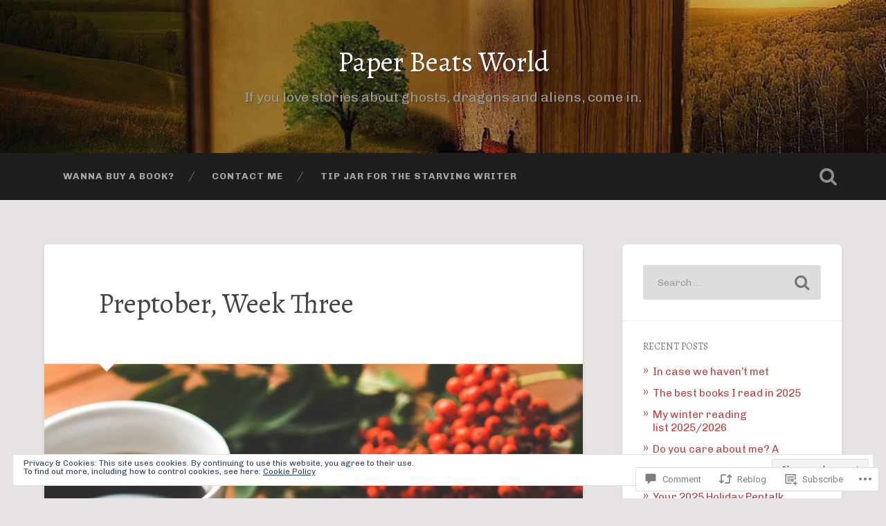

--- FILE ---
content_type: text/html; charset=UTF-8
request_url: https://paperbeatsworld.com/2021/10/15/preptober-week-three/
body_size: 35869
content:
<!DOCTYPE html>
<html lang="en">
<head>
	<meta charset="UTF-8">
	<meta name="viewport" content="width=device-width, initial-scale=1.0" >
	<link rel="profile" href="http://gmpg.org/xfn/11" />
	<title>Preptober, Week Three &#8211; Paper Beats World</title>
<script type="text/javascript">
  WebFontConfig = {"google":{"families":["Chivo:r,i,b,bi:latin,latin-ext","Alegreya:r:latin,latin-ext"]},"api_url":"https:\/\/fonts-api.wp.com\/css"};
  (function() {
    var wf = document.createElement('script');
    wf.src = '/wp-content/plugins/custom-fonts/js/webfont.js';
    wf.type = 'text/javascript';
    wf.async = 'true';
    var s = document.getElementsByTagName('script')[0];
    s.parentNode.insertBefore(wf, s);
	})();
</script><style id="jetpack-custom-fonts-css">.wf-active body{font-family:"Chivo",sans-serif}.wf-active .main-navigation{font-family:"Chivo",sans-serif}.wf-active .post-content cite{font-family:"Chivo",sans-serif}.wf-active code, .wf-active kbd, .wf-active pre{font-family:"Chivo",sans-serif}.wf-active .gallery-caption{font-family:"Chivo",sans-serif}.wf-active .post-content fieldset legend, .wf-active .widget-content fieldset legend{font-family:"Chivo",sans-serif}.wf-active .post-content label{font-family:"Chivo",sans-serif}.wf-active .post-content input, .wf-active .post-content textarea, .wf-active .widget-content input, .wf-active .widget-content textarea{font-family:"Chivo",sans-serif}.wf-active .post-content input[type="button"], .wf-active .post-content input[type="reset"], .wf-active .post-content input[type="submit"], .wf-active .widget-content input[type="button"], .wf-active .widget-content input[type="reset"], .wf-active .widget-content input[type="submit"]{font-family:"Chivo",sans-serif}.wf-active .posts .format-link .post-content p{font-family:"Chivo",sans-serif}.wf-active .posts .format-quote .post-content blockquote{font-family:"Chivo",sans-serif}.wf-active .posts .format-quote .post-content cite{font-family:"Chivo",sans-serif}.wf-active .posts .format-status .post-content p{font-family:"Chivo",sans-serif}.wf-active .posts .format-status .post-content a.more-link{font-family:"Chivo",sans-serif}.wf-active .single .format-status .post-content{font-family:"Chivo",sans-serif}.wf-active .comments-title-container, .wf-active #content #menu_widget caption, .wf-active #infinite-footer .container{font-family:"Chivo",sans-serif}.wf-active .comment-author .fn{font-family:"Chivo",sans-serif}.wf-active .comment-form input[type="email"], .wf-active .comment-form input[type="text"], .wf-active .comment-form input[type="url"], .wf-active .comment-form textarea, .wf-active div#respond textarea{font-family:"Chivo",sans-serif}.wf-active .form-submit #submit{font-family:"Chivo",sans-serif}.wf-active .footer .search-field, .wf-active .wrapper .search-field{font-family:"Chivo",sans-serif}.wf-active #wp-calendar caption{font-family:"Chivo",sans-serif}.wf-active #content #menu_widget .updated-at{font-family:"Chivo",sans-serif}.wf-active .credits p{font-family:"Chivo",sans-serif}@media (max-width: 1440px){.wf-active .main-navigation li > a, .wf-active .main-navigation li > a{font-family:"Chivo",sans-serif}}.wf-active .site-title{font-family:"Alegreya",serif;font-style:normal;font-weight:400}.wf-active .header-search-block .search-field{font-family:"Alegreya",serif;font-weight:400;font-style:normal}.wf-active .post-header .post-title{font-family:"Alegreya",serif;font-weight:400;font-style:normal}.wf-active .post-header .post-title em{font-weight:400;font-style:normal}.wf-active .post-content h1, .wf-active .post-content h2, .wf-active .post-content h3, .wf-active .post-content h4, .wf-active .post-content h5, .wf-active .post-content h6{font-family:"Alegreya",serif;font-weight:400;font-style:normal}.wf-active .post-content h1 em, .wf-active .post-content h2 em, .wf-active .post-content h3 em{font-weight:400;font-style:normal}.wf-active .post-content h1{font-style:normal;font-weight:400}.wf-active .post-content h2{font-style:normal;font-weight:400}.wf-active .post-content h3{font-style:normal;font-weight:400}.wf-active .post-content h4{font-weight:400;font-style:normal}.wf-active .post-content h5{font-weight:400;font-style:normal}.wf-active .post-content h6{font-weight:400;font-style:normal}.wf-active .post-content blockquote{font-weight:400;font-weight:400;font-style:normal}.wf-active .posts .post-content h1{font-style:normal;font-weight:400}.wf-active .posts .post-content h2{font-style:normal;font-weight:400}.wf-active .posts .post-content h3{font-style:normal;font-weight:400}.wf-active .posts .post-content h4{font-style:normal;font-weight:400}.wf-active .posts .post-content h5{font-style:normal;font-weight:400}.wf-active .posts .post-content h6{font-style:normal;font-weight:400}.wf-active .posts .format-link .link-header h2 a{font-weight:400;font-style:normal}.wf-active .posts .format-quote .post-content blockquote > *{font-style:normal;font-weight:400}.wf-active .single .post-title{font-style:normal;font-weight:400}.wf-active .single .format-quote .post-content blockquote > *{font-style:normal;font-weight:400}.wf-active .entry-author .author-title{font-family:"Alegreya",serif;font-weight:400;font-style:normal}.wf-active .comments-title{font-weight:400;font-family:"Alegreya",serif;font-style:normal}.wf-active .add-comment-title{font-weight:400;font-style:normal}.wf-active .comment-content h1, .wf-active .comment-content h2, .wf-active .comment-content h3, .wf-active .comment-content h4, .wf-active .comment-content h5, .wf-active .comment-content h6{font-family:"Alegreya",serif;font-weight:400;font-style:normal}.wf-active .pingbacks-title{font-family:"Alegreya",serif;font-style:normal;font-weight:400}.wf-active .comment-reply-title{font-family:"Alegreya",serif;font-weight:400;font-style:normal}.wf-active .author-info h4{font-family:"Alegreya",serif;font-weight:400;font-style:normal}.wf-active .author-info h5{font-family:"Alegreya",serif;font-style:normal;font-weight:400}.wf-active .page-title h5{font-family:"Alegreya",serif;font-weight:400;font-style:normal}.wf-active .page-title h3{font-family:"Alegreya",serif;font-weight:400;font-style:normal}.wf-active .widget-title{font-family:"Alegreya",serif;font-weight:400;font-style:normal}.wf-active .footer .widget-title{font-style:normal;font-weight:400}</style>
<meta name='robots' content='max-image-preview:large' />

<!-- Async WordPress.com Remote Login -->
<script id="wpcom_remote_login_js">
var wpcom_remote_login_extra_auth = '';
function wpcom_remote_login_remove_dom_node_id( element_id ) {
	var dom_node = document.getElementById( element_id );
	if ( dom_node ) { dom_node.parentNode.removeChild( dom_node ); }
}
function wpcom_remote_login_remove_dom_node_classes( class_name ) {
	var dom_nodes = document.querySelectorAll( '.' + class_name );
	for ( var i = 0; i < dom_nodes.length; i++ ) {
		dom_nodes[ i ].parentNode.removeChild( dom_nodes[ i ] );
	}
}
function wpcom_remote_login_final_cleanup() {
	wpcom_remote_login_remove_dom_node_classes( "wpcom_remote_login_msg" );
	wpcom_remote_login_remove_dom_node_id( "wpcom_remote_login_key" );
	wpcom_remote_login_remove_dom_node_id( "wpcom_remote_login_validate" );
	wpcom_remote_login_remove_dom_node_id( "wpcom_remote_login_js" );
	wpcom_remote_login_remove_dom_node_id( "wpcom_request_access_iframe" );
	wpcom_remote_login_remove_dom_node_id( "wpcom_request_access_styles" );
}

// Watch for messages back from the remote login
window.addEventListener( "message", function( e ) {
	if ( e.origin === "https://r-login.wordpress.com" ) {
		var data = {};
		try {
			data = JSON.parse( e.data );
		} catch( e ) {
			wpcom_remote_login_final_cleanup();
			return;
		}

		if ( data.msg === 'LOGIN' ) {
			// Clean up the login check iframe
			wpcom_remote_login_remove_dom_node_id( "wpcom_remote_login_key" );

			var id_regex = new RegExp( /^[0-9]+$/ );
			var token_regex = new RegExp( /^.*|.*|.*$/ );
			if (
				token_regex.test( data.token )
				&& id_regex.test( data.wpcomid )
			) {
				// We have everything we need to ask for a login
				var script = document.createElement( "script" );
				script.setAttribute( "id", "wpcom_remote_login_validate" );
				script.src = '/remote-login.php?wpcom_remote_login=validate'
					+ '&wpcomid=' + data.wpcomid
					+ '&token=' + encodeURIComponent( data.token )
					+ '&host=' + window.location.protocol
					+ '//' + window.location.hostname
					+ '&postid=7232'
					+ '&is_singular=1';
				document.body.appendChild( script );
			}

			return;
		}

		// Safari ITP, not logged in, so redirect
		if ( data.msg === 'LOGIN-REDIRECT' ) {
			window.location = 'https://wordpress.com/log-in?redirect_to=' + window.location.href;
			return;
		}

		// Safari ITP, storage access failed, remove the request
		if ( data.msg === 'LOGIN-REMOVE' ) {
			var css_zap = 'html { -webkit-transition: margin-top 1s; transition: margin-top 1s; } /* 9001 */ html { margin-top: 0 !important; } * html body { margin-top: 0 !important; } @media screen and ( max-width: 782px ) { html { margin-top: 0 !important; } * html body { margin-top: 0 !important; } }';
			var style_zap = document.createElement( 'style' );
			style_zap.type = 'text/css';
			style_zap.appendChild( document.createTextNode( css_zap ) );
			document.body.appendChild( style_zap );

			var e = document.getElementById( 'wpcom_request_access_iframe' );
			e.parentNode.removeChild( e );

			document.cookie = 'wordpress_com_login_access=denied; path=/; max-age=31536000';

			return;
		}

		// Safari ITP
		if ( data.msg === 'REQUEST_ACCESS' ) {
			console.log( 'request access: safari' );

			// Check ITP iframe enable/disable knob
			if ( wpcom_remote_login_extra_auth !== 'safari_itp_iframe' ) {
				return;
			}

			// If we are in a "private window" there is no ITP.
			var private_window = false;
			try {
				var opendb = window.openDatabase( null, null, null, null );
			} catch( e ) {
				private_window = true;
			}

			if ( private_window ) {
				console.log( 'private window' );
				return;
			}

			var iframe = document.createElement( 'iframe' );
			iframe.id = 'wpcom_request_access_iframe';
			iframe.setAttribute( 'scrolling', 'no' );
			iframe.setAttribute( 'sandbox', 'allow-storage-access-by-user-activation allow-scripts allow-same-origin allow-top-navigation-by-user-activation' );
			iframe.src = 'https://r-login.wordpress.com/remote-login.php?wpcom_remote_login=request_access&origin=' + encodeURIComponent( data.origin ) + '&wpcomid=' + encodeURIComponent( data.wpcomid );

			var css = 'html { -webkit-transition: margin-top 1s; transition: margin-top 1s; } /* 9001 */ html { margin-top: 46px !important; } * html body { margin-top: 46px !important; } @media screen and ( max-width: 660px ) { html { margin-top: 71px !important; } * html body { margin-top: 71px !important; } #wpcom_request_access_iframe { display: block; height: 71px !important; } } #wpcom_request_access_iframe { border: 0px; height: 46px; position: fixed; top: 0; left: 0; width: 100%; min-width: 100%; z-index: 99999; background: #23282d; } ';

			var style = document.createElement( 'style' );
			style.type = 'text/css';
			style.id = 'wpcom_request_access_styles';
			style.appendChild( document.createTextNode( css ) );
			document.body.appendChild( style );

			document.body.appendChild( iframe );
		}

		if ( data.msg === 'DONE' ) {
			wpcom_remote_login_final_cleanup();
		}
	}
}, false );

// Inject the remote login iframe after the page has had a chance to load
// more critical resources
window.addEventListener( "DOMContentLoaded", function( e ) {
	var iframe = document.createElement( "iframe" );
	iframe.style.display = "none";
	iframe.setAttribute( "scrolling", "no" );
	iframe.setAttribute( "id", "wpcom_remote_login_key" );
	iframe.src = "https://r-login.wordpress.com/remote-login.php"
		+ "?wpcom_remote_login=key"
		+ "&origin=aHR0cHM6Ly9wYXBlcmJlYXRzd29ybGQuY29t"
		+ "&wpcomid=73898390"
		+ "&time=" + Math.floor( Date.now() / 1000 );
	document.body.appendChild( iframe );
}, false );
</script>
<link rel='dns-prefetch' href='//s0.wp.com' />
<link rel='dns-prefetch' href='//widgets.wp.com' />
<link rel='dns-prefetch' href='//wordpress.com' />
<link rel='dns-prefetch' href='//fonts-api.wp.com' />
<link rel="alternate" type="application/rss+xml" title="Paper Beats World &raquo; Feed" href="https://paperbeatsworld.com/feed/" />
<link rel="alternate" type="application/rss+xml" title="Paper Beats World &raquo; Comments Feed" href="https://paperbeatsworld.com/comments/feed/" />
<link rel="alternate" type="application/rss+xml" title="Paper Beats World &raquo; Preptober, Week Three Comments Feed" href="https://paperbeatsworld.com/2021/10/15/preptober-week-three/feed/" />
	<script type="text/javascript">
		/* <![CDATA[ */
		function addLoadEvent(func) {
			var oldonload = window.onload;
			if (typeof window.onload != 'function') {
				window.onload = func;
			} else {
				window.onload = function () {
					oldonload();
					func();
				}
			}
		}
		/* ]]> */
	</script>
	<link crossorigin='anonymous' rel='stylesheet' id='all-css-0-1' href='/_static/??-eJx9zN0KwjAMhuEbsgZ/5vBAvJbShtE1bYNJKLt7NxEEEQ9fku+Bzi60qlgVijkmm1IV6ClOqAJo67XlhI58B8XC5BUFRBfCfRDZwW9gRmUf8rtBrEJp0WjdPnAzouMm+lX/REoZP+6rtvd7uR3G4XQcr5fzMD8BGYBNRA==&cssminify=yes' type='text/css' media='all' />
<style id='wp-emoji-styles-inline-css'>

	img.wp-smiley, img.emoji {
		display: inline !important;
		border: none !important;
		box-shadow: none !important;
		height: 1em !important;
		width: 1em !important;
		margin: 0 0.07em !important;
		vertical-align: -0.1em !important;
		background: none !important;
		padding: 0 !important;
	}
/*# sourceURL=wp-emoji-styles-inline-css */
</style>
<link crossorigin='anonymous' rel='stylesheet' id='all-css-2-1' href='/wp-content/plugins/gutenberg-core/v22.2.0/build/styles/block-library/style.css?m=1764855221i&cssminify=yes' type='text/css' media='all' />
<style id='wp-block-library-inline-css'>
.has-text-align-justify {
	text-align:justify;
}
.has-text-align-justify{text-align:justify;}

/*# sourceURL=wp-block-library-inline-css */
</style><style id='wp-block-paragraph-inline-css'>
.is-small-text{font-size:.875em}.is-regular-text{font-size:1em}.is-large-text{font-size:2.25em}.is-larger-text{font-size:3em}.has-drop-cap:not(:focus):first-letter{float:left;font-size:8.4em;font-style:normal;font-weight:100;line-height:.68;margin:.05em .1em 0 0;text-transform:uppercase}body.rtl .has-drop-cap:not(:focus):first-letter{float:none;margin-left:.1em}p.has-drop-cap.has-background{overflow:hidden}:root :where(p.has-background){padding:1.25em 2.375em}:where(p.has-text-color:not(.has-link-color)) a{color:inherit}p.has-text-align-left[style*="writing-mode:vertical-lr"],p.has-text-align-right[style*="writing-mode:vertical-rl"]{rotate:180deg}
/*# sourceURL=/wp-content/plugins/gutenberg-core/v22.2.0/build/styles/block-library/paragraph/style.css */
</style>
<style id='wp-block-image-inline-css'>
.wp-block-image>a,.wp-block-image>figure>a{display:inline-block}.wp-block-image img{box-sizing:border-box;height:auto;max-width:100%;vertical-align:bottom}@media not (prefers-reduced-motion){.wp-block-image img.hide{visibility:hidden}.wp-block-image img.show{animation:show-content-image .4s}}.wp-block-image[style*=border-radius] img,.wp-block-image[style*=border-radius]>a{border-radius:inherit}.wp-block-image.has-custom-border img{box-sizing:border-box}.wp-block-image.aligncenter{text-align:center}.wp-block-image.alignfull>a,.wp-block-image.alignwide>a{width:100%}.wp-block-image.alignfull img,.wp-block-image.alignwide img{height:auto;width:100%}.wp-block-image .aligncenter,.wp-block-image .alignleft,.wp-block-image .alignright,.wp-block-image.aligncenter,.wp-block-image.alignleft,.wp-block-image.alignright{display:table}.wp-block-image .aligncenter>figcaption,.wp-block-image .alignleft>figcaption,.wp-block-image .alignright>figcaption,.wp-block-image.aligncenter>figcaption,.wp-block-image.alignleft>figcaption,.wp-block-image.alignright>figcaption{caption-side:bottom;display:table-caption}.wp-block-image .alignleft{float:left;margin:.5em 1em .5em 0}.wp-block-image .alignright{float:right;margin:.5em 0 .5em 1em}.wp-block-image .aligncenter{margin-left:auto;margin-right:auto}.wp-block-image :where(figcaption){margin-bottom:1em;margin-top:.5em}.wp-block-image.is-style-circle-mask img{border-radius:9999px}@supports ((-webkit-mask-image:none) or (mask-image:none)) or (-webkit-mask-image:none){.wp-block-image.is-style-circle-mask img{border-radius:0;-webkit-mask-image:url('data:image/svg+xml;utf8,<svg viewBox="0 0 100 100" xmlns="http://www.w3.org/2000/svg"><circle cx="50" cy="50" r="50"/></svg>');mask-image:url('data:image/svg+xml;utf8,<svg viewBox="0 0 100 100" xmlns="http://www.w3.org/2000/svg"><circle cx="50" cy="50" r="50"/></svg>');mask-mode:alpha;-webkit-mask-position:center;mask-position:center;-webkit-mask-repeat:no-repeat;mask-repeat:no-repeat;-webkit-mask-size:contain;mask-size:contain}}:root :where(.wp-block-image.is-style-rounded img,.wp-block-image .is-style-rounded img){border-radius:9999px}.wp-block-image figure{margin:0}.wp-lightbox-container{display:flex;flex-direction:column;position:relative}.wp-lightbox-container img{cursor:zoom-in}.wp-lightbox-container img:hover+button{opacity:1}.wp-lightbox-container button{align-items:center;backdrop-filter:blur(16px) saturate(180%);background-color:#5a5a5a40;border:none;border-radius:4px;cursor:zoom-in;display:flex;height:20px;justify-content:center;opacity:0;padding:0;position:absolute;right:16px;text-align:center;top:16px;width:20px;z-index:100}@media not (prefers-reduced-motion){.wp-lightbox-container button{transition:opacity .2s ease}}.wp-lightbox-container button:focus-visible{outline:3px auto #5a5a5a40;outline:3px auto -webkit-focus-ring-color;outline-offset:3px}.wp-lightbox-container button:hover{cursor:pointer;opacity:1}.wp-lightbox-container button:focus{opacity:1}.wp-lightbox-container button:focus,.wp-lightbox-container button:hover,.wp-lightbox-container button:not(:hover):not(:active):not(.has-background){background-color:#5a5a5a40;border:none}.wp-lightbox-overlay{box-sizing:border-box;cursor:zoom-out;height:100vh;left:0;overflow:hidden;position:fixed;top:0;visibility:hidden;width:100%;z-index:100000}.wp-lightbox-overlay .close-button{align-items:center;cursor:pointer;display:flex;justify-content:center;min-height:40px;min-width:40px;padding:0;position:absolute;right:calc(env(safe-area-inset-right) + 16px);top:calc(env(safe-area-inset-top) + 16px);z-index:5000000}.wp-lightbox-overlay .close-button:focus,.wp-lightbox-overlay .close-button:hover,.wp-lightbox-overlay .close-button:not(:hover):not(:active):not(.has-background){background:none;border:none}.wp-lightbox-overlay .lightbox-image-container{height:var(--wp--lightbox-container-height);left:50%;overflow:hidden;position:absolute;top:50%;transform:translate(-50%,-50%);transform-origin:top left;width:var(--wp--lightbox-container-width);z-index:9999999999}.wp-lightbox-overlay .wp-block-image{align-items:center;box-sizing:border-box;display:flex;height:100%;justify-content:center;margin:0;position:relative;transform-origin:0 0;width:100%;z-index:3000000}.wp-lightbox-overlay .wp-block-image img{height:var(--wp--lightbox-image-height);min-height:var(--wp--lightbox-image-height);min-width:var(--wp--lightbox-image-width);width:var(--wp--lightbox-image-width)}.wp-lightbox-overlay .wp-block-image figcaption{display:none}.wp-lightbox-overlay button{background:none;border:none}.wp-lightbox-overlay .scrim{background-color:#fff;height:100%;opacity:.9;position:absolute;width:100%;z-index:2000000}.wp-lightbox-overlay.active{visibility:visible}@media not (prefers-reduced-motion){.wp-lightbox-overlay.active{animation:turn-on-visibility .25s both}.wp-lightbox-overlay.active img{animation:turn-on-visibility .35s both}.wp-lightbox-overlay.show-closing-animation:not(.active){animation:turn-off-visibility .35s both}.wp-lightbox-overlay.show-closing-animation:not(.active) img{animation:turn-off-visibility .25s both}.wp-lightbox-overlay.zoom.active{animation:none;opacity:1;visibility:visible}.wp-lightbox-overlay.zoom.active .lightbox-image-container{animation:lightbox-zoom-in .4s}.wp-lightbox-overlay.zoom.active .lightbox-image-container img{animation:none}.wp-lightbox-overlay.zoom.active .scrim{animation:turn-on-visibility .4s forwards}.wp-lightbox-overlay.zoom.show-closing-animation:not(.active){animation:none}.wp-lightbox-overlay.zoom.show-closing-animation:not(.active) .lightbox-image-container{animation:lightbox-zoom-out .4s}.wp-lightbox-overlay.zoom.show-closing-animation:not(.active) .lightbox-image-container img{animation:none}.wp-lightbox-overlay.zoom.show-closing-animation:not(.active) .scrim{animation:turn-off-visibility .4s forwards}}@keyframes show-content-image{0%{visibility:hidden}99%{visibility:hidden}to{visibility:visible}}@keyframes turn-on-visibility{0%{opacity:0}to{opacity:1}}@keyframes turn-off-visibility{0%{opacity:1;visibility:visible}99%{opacity:0;visibility:visible}to{opacity:0;visibility:hidden}}@keyframes lightbox-zoom-in{0%{transform:translate(calc((-100vw + var(--wp--lightbox-scrollbar-width))/2 + var(--wp--lightbox-initial-left-position)),calc(-50vh + var(--wp--lightbox-initial-top-position))) scale(var(--wp--lightbox-scale))}to{transform:translate(-50%,-50%) scale(1)}}@keyframes lightbox-zoom-out{0%{transform:translate(-50%,-50%) scale(1);visibility:visible}99%{visibility:visible}to{transform:translate(calc((-100vw + var(--wp--lightbox-scrollbar-width))/2 + var(--wp--lightbox-initial-left-position)),calc(-50vh + var(--wp--lightbox-initial-top-position))) scale(var(--wp--lightbox-scale));visibility:hidden}}
/*# sourceURL=/wp-content/plugins/gutenberg-core/v22.2.0/build/styles/block-library/image/style.css */
</style>
<style id='global-styles-inline-css'>
:root{--wp--preset--aspect-ratio--square: 1;--wp--preset--aspect-ratio--4-3: 4/3;--wp--preset--aspect-ratio--3-4: 3/4;--wp--preset--aspect-ratio--3-2: 3/2;--wp--preset--aspect-ratio--2-3: 2/3;--wp--preset--aspect-ratio--16-9: 16/9;--wp--preset--aspect-ratio--9-16: 9/16;--wp--preset--color--black: #000000;--wp--preset--color--cyan-bluish-gray: #abb8c3;--wp--preset--color--white: #ffffff;--wp--preset--color--pale-pink: #f78da7;--wp--preset--color--vivid-red: #cf2e2e;--wp--preset--color--luminous-vivid-orange: #ff6900;--wp--preset--color--luminous-vivid-amber: #fcb900;--wp--preset--color--light-green-cyan: #7bdcb5;--wp--preset--color--vivid-green-cyan: #00d084;--wp--preset--color--pale-cyan-blue: #8ed1fc;--wp--preset--color--vivid-cyan-blue: #0693e3;--wp--preset--color--vivid-purple: #9b51e0;--wp--preset--gradient--vivid-cyan-blue-to-vivid-purple: linear-gradient(135deg,rgb(6,147,227) 0%,rgb(155,81,224) 100%);--wp--preset--gradient--light-green-cyan-to-vivid-green-cyan: linear-gradient(135deg,rgb(122,220,180) 0%,rgb(0,208,130) 100%);--wp--preset--gradient--luminous-vivid-amber-to-luminous-vivid-orange: linear-gradient(135deg,rgb(252,185,0) 0%,rgb(255,105,0) 100%);--wp--preset--gradient--luminous-vivid-orange-to-vivid-red: linear-gradient(135deg,rgb(255,105,0) 0%,rgb(207,46,46) 100%);--wp--preset--gradient--very-light-gray-to-cyan-bluish-gray: linear-gradient(135deg,rgb(238,238,238) 0%,rgb(169,184,195) 100%);--wp--preset--gradient--cool-to-warm-spectrum: linear-gradient(135deg,rgb(74,234,220) 0%,rgb(151,120,209) 20%,rgb(207,42,186) 40%,rgb(238,44,130) 60%,rgb(251,105,98) 80%,rgb(254,248,76) 100%);--wp--preset--gradient--blush-light-purple: linear-gradient(135deg,rgb(255,206,236) 0%,rgb(152,150,240) 100%);--wp--preset--gradient--blush-bordeaux: linear-gradient(135deg,rgb(254,205,165) 0%,rgb(254,45,45) 50%,rgb(107,0,62) 100%);--wp--preset--gradient--luminous-dusk: linear-gradient(135deg,rgb(255,203,112) 0%,rgb(199,81,192) 50%,rgb(65,88,208) 100%);--wp--preset--gradient--pale-ocean: linear-gradient(135deg,rgb(255,245,203) 0%,rgb(182,227,212) 50%,rgb(51,167,181) 100%);--wp--preset--gradient--electric-grass: linear-gradient(135deg,rgb(202,248,128) 0%,rgb(113,206,126) 100%);--wp--preset--gradient--midnight: linear-gradient(135deg,rgb(2,3,129) 0%,rgb(40,116,252) 100%);--wp--preset--font-size--small: 13px;--wp--preset--font-size--medium: 20px;--wp--preset--font-size--large: 36px;--wp--preset--font-size--x-large: 42px;--wp--preset--font-family--albert-sans: 'Albert Sans', sans-serif;--wp--preset--font-family--alegreya: Alegreya, serif;--wp--preset--font-family--arvo: Arvo, serif;--wp--preset--font-family--bodoni-moda: 'Bodoni Moda', serif;--wp--preset--font-family--bricolage-grotesque: 'Bricolage Grotesque', sans-serif;--wp--preset--font-family--cabin: Cabin, sans-serif;--wp--preset--font-family--chivo: Chivo, sans-serif;--wp--preset--font-family--commissioner: Commissioner, sans-serif;--wp--preset--font-family--cormorant: Cormorant, serif;--wp--preset--font-family--courier-prime: 'Courier Prime', monospace;--wp--preset--font-family--crimson-pro: 'Crimson Pro', serif;--wp--preset--font-family--dm-mono: 'DM Mono', monospace;--wp--preset--font-family--dm-sans: 'DM Sans', sans-serif;--wp--preset--font-family--dm-serif-display: 'DM Serif Display', serif;--wp--preset--font-family--domine: Domine, serif;--wp--preset--font-family--eb-garamond: 'EB Garamond', serif;--wp--preset--font-family--epilogue: Epilogue, sans-serif;--wp--preset--font-family--fahkwang: Fahkwang, sans-serif;--wp--preset--font-family--figtree: Figtree, sans-serif;--wp--preset--font-family--fira-sans: 'Fira Sans', sans-serif;--wp--preset--font-family--fjalla-one: 'Fjalla One', sans-serif;--wp--preset--font-family--fraunces: Fraunces, serif;--wp--preset--font-family--gabarito: Gabarito, system-ui;--wp--preset--font-family--ibm-plex-mono: 'IBM Plex Mono', monospace;--wp--preset--font-family--ibm-plex-sans: 'IBM Plex Sans', sans-serif;--wp--preset--font-family--ibarra-real-nova: 'Ibarra Real Nova', serif;--wp--preset--font-family--instrument-serif: 'Instrument Serif', serif;--wp--preset--font-family--inter: Inter, sans-serif;--wp--preset--font-family--josefin-sans: 'Josefin Sans', sans-serif;--wp--preset--font-family--jost: Jost, sans-serif;--wp--preset--font-family--libre-baskerville: 'Libre Baskerville', serif;--wp--preset--font-family--libre-franklin: 'Libre Franklin', sans-serif;--wp--preset--font-family--literata: Literata, serif;--wp--preset--font-family--lora: Lora, serif;--wp--preset--font-family--merriweather: Merriweather, serif;--wp--preset--font-family--montserrat: Montserrat, sans-serif;--wp--preset--font-family--newsreader: Newsreader, serif;--wp--preset--font-family--noto-sans-mono: 'Noto Sans Mono', sans-serif;--wp--preset--font-family--nunito: Nunito, sans-serif;--wp--preset--font-family--open-sans: 'Open Sans', sans-serif;--wp--preset--font-family--overpass: Overpass, sans-serif;--wp--preset--font-family--pt-serif: 'PT Serif', serif;--wp--preset--font-family--petrona: Petrona, serif;--wp--preset--font-family--piazzolla: Piazzolla, serif;--wp--preset--font-family--playfair-display: 'Playfair Display', serif;--wp--preset--font-family--plus-jakarta-sans: 'Plus Jakarta Sans', sans-serif;--wp--preset--font-family--poppins: Poppins, sans-serif;--wp--preset--font-family--raleway: Raleway, sans-serif;--wp--preset--font-family--roboto: Roboto, sans-serif;--wp--preset--font-family--roboto-slab: 'Roboto Slab', serif;--wp--preset--font-family--rubik: Rubik, sans-serif;--wp--preset--font-family--rufina: Rufina, serif;--wp--preset--font-family--sora: Sora, sans-serif;--wp--preset--font-family--source-sans-3: 'Source Sans 3', sans-serif;--wp--preset--font-family--source-serif-4: 'Source Serif 4', serif;--wp--preset--font-family--space-mono: 'Space Mono', monospace;--wp--preset--font-family--syne: Syne, sans-serif;--wp--preset--font-family--texturina: Texturina, serif;--wp--preset--font-family--urbanist: Urbanist, sans-serif;--wp--preset--font-family--work-sans: 'Work Sans', sans-serif;--wp--preset--spacing--20: 0.44rem;--wp--preset--spacing--30: 0.67rem;--wp--preset--spacing--40: 1rem;--wp--preset--spacing--50: 1.5rem;--wp--preset--spacing--60: 2.25rem;--wp--preset--spacing--70: 3.38rem;--wp--preset--spacing--80: 5.06rem;--wp--preset--shadow--natural: 6px 6px 9px rgba(0, 0, 0, 0.2);--wp--preset--shadow--deep: 12px 12px 50px rgba(0, 0, 0, 0.4);--wp--preset--shadow--sharp: 6px 6px 0px rgba(0, 0, 0, 0.2);--wp--preset--shadow--outlined: 6px 6px 0px -3px rgb(255, 255, 255), 6px 6px rgb(0, 0, 0);--wp--preset--shadow--crisp: 6px 6px 0px rgb(0, 0, 0);}:where(.is-layout-flex){gap: 0.5em;}:where(.is-layout-grid){gap: 0.5em;}body .is-layout-flex{display: flex;}.is-layout-flex{flex-wrap: wrap;align-items: center;}.is-layout-flex > :is(*, div){margin: 0;}body .is-layout-grid{display: grid;}.is-layout-grid > :is(*, div){margin: 0;}:where(.wp-block-columns.is-layout-flex){gap: 2em;}:where(.wp-block-columns.is-layout-grid){gap: 2em;}:where(.wp-block-post-template.is-layout-flex){gap: 1.25em;}:where(.wp-block-post-template.is-layout-grid){gap: 1.25em;}.has-black-color{color: var(--wp--preset--color--black) !important;}.has-cyan-bluish-gray-color{color: var(--wp--preset--color--cyan-bluish-gray) !important;}.has-white-color{color: var(--wp--preset--color--white) !important;}.has-pale-pink-color{color: var(--wp--preset--color--pale-pink) !important;}.has-vivid-red-color{color: var(--wp--preset--color--vivid-red) !important;}.has-luminous-vivid-orange-color{color: var(--wp--preset--color--luminous-vivid-orange) !important;}.has-luminous-vivid-amber-color{color: var(--wp--preset--color--luminous-vivid-amber) !important;}.has-light-green-cyan-color{color: var(--wp--preset--color--light-green-cyan) !important;}.has-vivid-green-cyan-color{color: var(--wp--preset--color--vivid-green-cyan) !important;}.has-pale-cyan-blue-color{color: var(--wp--preset--color--pale-cyan-blue) !important;}.has-vivid-cyan-blue-color{color: var(--wp--preset--color--vivid-cyan-blue) !important;}.has-vivid-purple-color{color: var(--wp--preset--color--vivid-purple) !important;}.has-black-background-color{background-color: var(--wp--preset--color--black) !important;}.has-cyan-bluish-gray-background-color{background-color: var(--wp--preset--color--cyan-bluish-gray) !important;}.has-white-background-color{background-color: var(--wp--preset--color--white) !important;}.has-pale-pink-background-color{background-color: var(--wp--preset--color--pale-pink) !important;}.has-vivid-red-background-color{background-color: var(--wp--preset--color--vivid-red) !important;}.has-luminous-vivid-orange-background-color{background-color: var(--wp--preset--color--luminous-vivid-orange) !important;}.has-luminous-vivid-amber-background-color{background-color: var(--wp--preset--color--luminous-vivid-amber) !important;}.has-light-green-cyan-background-color{background-color: var(--wp--preset--color--light-green-cyan) !important;}.has-vivid-green-cyan-background-color{background-color: var(--wp--preset--color--vivid-green-cyan) !important;}.has-pale-cyan-blue-background-color{background-color: var(--wp--preset--color--pale-cyan-blue) !important;}.has-vivid-cyan-blue-background-color{background-color: var(--wp--preset--color--vivid-cyan-blue) !important;}.has-vivid-purple-background-color{background-color: var(--wp--preset--color--vivid-purple) !important;}.has-black-border-color{border-color: var(--wp--preset--color--black) !important;}.has-cyan-bluish-gray-border-color{border-color: var(--wp--preset--color--cyan-bluish-gray) !important;}.has-white-border-color{border-color: var(--wp--preset--color--white) !important;}.has-pale-pink-border-color{border-color: var(--wp--preset--color--pale-pink) !important;}.has-vivid-red-border-color{border-color: var(--wp--preset--color--vivid-red) !important;}.has-luminous-vivid-orange-border-color{border-color: var(--wp--preset--color--luminous-vivid-orange) !important;}.has-luminous-vivid-amber-border-color{border-color: var(--wp--preset--color--luminous-vivid-amber) !important;}.has-light-green-cyan-border-color{border-color: var(--wp--preset--color--light-green-cyan) !important;}.has-vivid-green-cyan-border-color{border-color: var(--wp--preset--color--vivid-green-cyan) !important;}.has-pale-cyan-blue-border-color{border-color: var(--wp--preset--color--pale-cyan-blue) !important;}.has-vivid-cyan-blue-border-color{border-color: var(--wp--preset--color--vivid-cyan-blue) !important;}.has-vivid-purple-border-color{border-color: var(--wp--preset--color--vivid-purple) !important;}.has-vivid-cyan-blue-to-vivid-purple-gradient-background{background: var(--wp--preset--gradient--vivid-cyan-blue-to-vivid-purple) !important;}.has-light-green-cyan-to-vivid-green-cyan-gradient-background{background: var(--wp--preset--gradient--light-green-cyan-to-vivid-green-cyan) !important;}.has-luminous-vivid-amber-to-luminous-vivid-orange-gradient-background{background: var(--wp--preset--gradient--luminous-vivid-amber-to-luminous-vivid-orange) !important;}.has-luminous-vivid-orange-to-vivid-red-gradient-background{background: var(--wp--preset--gradient--luminous-vivid-orange-to-vivid-red) !important;}.has-very-light-gray-to-cyan-bluish-gray-gradient-background{background: var(--wp--preset--gradient--very-light-gray-to-cyan-bluish-gray) !important;}.has-cool-to-warm-spectrum-gradient-background{background: var(--wp--preset--gradient--cool-to-warm-spectrum) !important;}.has-blush-light-purple-gradient-background{background: var(--wp--preset--gradient--blush-light-purple) !important;}.has-blush-bordeaux-gradient-background{background: var(--wp--preset--gradient--blush-bordeaux) !important;}.has-luminous-dusk-gradient-background{background: var(--wp--preset--gradient--luminous-dusk) !important;}.has-pale-ocean-gradient-background{background: var(--wp--preset--gradient--pale-ocean) !important;}.has-electric-grass-gradient-background{background: var(--wp--preset--gradient--electric-grass) !important;}.has-midnight-gradient-background{background: var(--wp--preset--gradient--midnight) !important;}.has-small-font-size{font-size: var(--wp--preset--font-size--small) !important;}.has-medium-font-size{font-size: var(--wp--preset--font-size--medium) !important;}.has-large-font-size{font-size: var(--wp--preset--font-size--large) !important;}.has-x-large-font-size{font-size: var(--wp--preset--font-size--x-large) !important;}.has-albert-sans-font-family{font-family: var(--wp--preset--font-family--albert-sans) !important;}.has-alegreya-font-family{font-family: var(--wp--preset--font-family--alegreya) !important;}.has-arvo-font-family{font-family: var(--wp--preset--font-family--arvo) !important;}.has-bodoni-moda-font-family{font-family: var(--wp--preset--font-family--bodoni-moda) !important;}.has-bricolage-grotesque-font-family{font-family: var(--wp--preset--font-family--bricolage-grotesque) !important;}.has-cabin-font-family{font-family: var(--wp--preset--font-family--cabin) !important;}.has-chivo-font-family{font-family: var(--wp--preset--font-family--chivo) !important;}.has-commissioner-font-family{font-family: var(--wp--preset--font-family--commissioner) !important;}.has-cormorant-font-family{font-family: var(--wp--preset--font-family--cormorant) !important;}.has-courier-prime-font-family{font-family: var(--wp--preset--font-family--courier-prime) !important;}.has-crimson-pro-font-family{font-family: var(--wp--preset--font-family--crimson-pro) !important;}.has-dm-mono-font-family{font-family: var(--wp--preset--font-family--dm-mono) !important;}.has-dm-sans-font-family{font-family: var(--wp--preset--font-family--dm-sans) !important;}.has-dm-serif-display-font-family{font-family: var(--wp--preset--font-family--dm-serif-display) !important;}.has-domine-font-family{font-family: var(--wp--preset--font-family--domine) !important;}.has-eb-garamond-font-family{font-family: var(--wp--preset--font-family--eb-garamond) !important;}.has-epilogue-font-family{font-family: var(--wp--preset--font-family--epilogue) !important;}.has-fahkwang-font-family{font-family: var(--wp--preset--font-family--fahkwang) !important;}.has-figtree-font-family{font-family: var(--wp--preset--font-family--figtree) !important;}.has-fira-sans-font-family{font-family: var(--wp--preset--font-family--fira-sans) !important;}.has-fjalla-one-font-family{font-family: var(--wp--preset--font-family--fjalla-one) !important;}.has-fraunces-font-family{font-family: var(--wp--preset--font-family--fraunces) !important;}.has-gabarito-font-family{font-family: var(--wp--preset--font-family--gabarito) !important;}.has-ibm-plex-mono-font-family{font-family: var(--wp--preset--font-family--ibm-plex-mono) !important;}.has-ibm-plex-sans-font-family{font-family: var(--wp--preset--font-family--ibm-plex-sans) !important;}.has-ibarra-real-nova-font-family{font-family: var(--wp--preset--font-family--ibarra-real-nova) !important;}.has-instrument-serif-font-family{font-family: var(--wp--preset--font-family--instrument-serif) !important;}.has-inter-font-family{font-family: var(--wp--preset--font-family--inter) !important;}.has-josefin-sans-font-family{font-family: var(--wp--preset--font-family--josefin-sans) !important;}.has-jost-font-family{font-family: var(--wp--preset--font-family--jost) !important;}.has-libre-baskerville-font-family{font-family: var(--wp--preset--font-family--libre-baskerville) !important;}.has-libre-franklin-font-family{font-family: var(--wp--preset--font-family--libre-franklin) !important;}.has-literata-font-family{font-family: var(--wp--preset--font-family--literata) !important;}.has-lora-font-family{font-family: var(--wp--preset--font-family--lora) !important;}.has-merriweather-font-family{font-family: var(--wp--preset--font-family--merriweather) !important;}.has-montserrat-font-family{font-family: var(--wp--preset--font-family--montserrat) !important;}.has-newsreader-font-family{font-family: var(--wp--preset--font-family--newsreader) !important;}.has-noto-sans-mono-font-family{font-family: var(--wp--preset--font-family--noto-sans-mono) !important;}.has-nunito-font-family{font-family: var(--wp--preset--font-family--nunito) !important;}.has-open-sans-font-family{font-family: var(--wp--preset--font-family--open-sans) !important;}.has-overpass-font-family{font-family: var(--wp--preset--font-family--overpass) !important;}.has-pt-serif-font-family{font-family: var(--wp--preset--font-family--pt-serif) !important;}.has-petrona-font-family{font-family: var(--wp--preset--font-family--petrona) !important;}.has-piazzolla-font-family{font-family: var(--wp--preset--font-family--piazzolla) !important;}.has-playfair-display-font-family{font-family: var(--wp--preset--font-family--playfair-display) !important;}.has-plus-jakarta-sans-font-family{font-family: var(--wp--preset--font-family--plus-jakarta-sans) !important;}.has-poppins-font-family{font-family: var(--wp--preset--font-family--poppins) !important;}.has-raleway-font-family{font-family: var(--wp--preset--font-family--raleway) !important;}.has-roboto-font-family{font-family: var(--wp--preset--font-family--roboto) !important;}.has-roboto-slab-font-family{font-family: var(--wp--preset--font-family--roboto-slab) !important;}.has-rubik-font-family{font-family: var(--wp--preset--font-family--rubik) !important;}.has-rufina-font-family{font-family: var(--wp--preset--font-family--rufina) !important;}.has-sora-font-family{font-family: var(--wp--preset--font-family--sora) !important;}.has-source-sans-3-font-family{font-family: var(--wp--preset--font-family--source-sans-3) !important;}.has-source-serif-4-font-family{font-family: var(--wp--preset--font-family--source-serif-4) !important;}.has-space-mono-font-family{font-family: var(--wp--preset--font-family--space-mono) !important;}.has-syne-font-family{font-family: var(--wp--preset--font-family--syne) !important;}.has-texturina-font-family{font-family: var(--wp--preset--font-family--texturina) !important;}.has-urbanist-font-family{font-family: var(--wp--preset--font-family--urbanist) !important;}.has-work-sans-font-family{font-family: var(--wp--preset--font-family--work-sans) !important;}
/*# sourceURL=global-styles-inline-css */
</style>

<style id='classic-theme-styles-inline-css'>
/*! This file is auto-generated */
.wp-block-button__link{color:#fff;background-color:#32373c;border-radius:9999px;box-shadow:none;text-decoration:none;padding:calc(.667em + 2px) calc(1.333em + 2px);font-size:1.125em}.wp-block-file__button{background:#32373c;color:#fff;text-decoration:none}
/*# sourceURL=/wp-includes/css/classic-themes.min.css */
</style>
<link crossorigin='anonymous' rel='stylesheet' id='all-css-4-1' href='/_static/??-eJx9jl2OwjAMhC+Eawq7FB4QR0FJakEgTqLYKdrbbyq0PwKpL5Y8M9/Y+MjgUlSKijnUi4+CLtmQ3F1w0/X7rgfxnANBoan7wNGL/iZA9CtQ50RW+K+IK/x1FWo6Z6Nzgmn0hgJxiy1hj9wYsDYXEoE22VcGvTZQlrgbaTbuDk16VjwNlBp/vPNEcUwFTdXERtW7NwqlOLTVhxEnKrZdbuL8srzu8y8nPvbDbr3uPw/b4fYNEGN9wA==&cssminify=yes' type='text/css' media='all' />
<link rel='stylesheet' id='verbum-gutenberg-css-css' href='https://widgets.wp.com/verbum-block-editor/block-editor.css?ver=1738686361' media='all' />
<link crossorigin='anonymous' rel='stylesheet' id='all-css-6-1' href='/_static/??/wp-content/mu-plugins/comment-likes/css/comment-likes.css,/i/noticons/noticons.css,/wp-content/themes/pub/baskerville-2/style.css?m=1764701048j&cssminify=yes' type='text/css' media='all' />
<link rel='stylesheet' id='baskerville-2-fonts-css' href='https://fonts-api.wp.com/css?family=Roboto+Slab%3A400%2C700%7CRoboto%3A400%2C400italic%2C700%2C700italic%2C300%7CPacifico%3A400&#038;subset=latin%2Clatin-ext' media='all' />
<link crossorigin='anonymous' rel='stylesheet' id='all-css-8-1' href='/_static/??-eJyNjMEKQiEQRX+oaSyKXovoW1TmmaWOOJr091m0KIJodw7cc7FnsJwqpYr1RJEEczNotFyoXH0IBGucx0B3Eo70ZHjJ0oos8J8HnyxKvQ3u2XL8CmODHJrzSbCQCewGOhyrN/0VOWIIbHX1nD4E5qB9eaTHeFhtpp1Se7WdzneQ/1v4&cssminify=yes' type='text/css' media='all' />
<link crossorigin='anonymous' rel='stylesheet' id='print-css-9-1' href='/wp-content/mu-plugins/global-print/global-print.css?m=1465851035i&cssminify=yes' type='text/css' media='print' />
<style id='jetpack-global-styles-frontend-style-inline-css'>
:root { --font-headings: unset; --font-base: unset; --font-headings-default: -apple-system,BlinkMacSystemFont,"Segoe UI",Roboto,Oxygen-Sans,Ubuntu,Cantarell,"Helvetica Neue",sans-serif; --font-base-default: -apple-system,BlinkMacSystemFont,"Segoe UI",Roboto,Oxygen-Sans,Ubuntu,Cantarell,"Helvetica Neue",sans-serif;}
/*# sourceURL=jetpack-global-styles-frontend-style-inline-css */
</style>
<link crossorigin='anonymous' rel='stylesheet' id='all-css-12-1' href='/_static/??-eJyNjcsKAjEMRX/IGtQZBxfip0hMS9sxTYppGfx7H7gRN+7ugcs5sFRHKi1Ig9Jd5R6zGMyhVaTrh8G6QFHfORhYwlvw6P39PbPENZmt4G/ROQuBKWVkxxrVvuBH1lIoz2waILJekF+HUzlupnG3nQ77YZwfuRJIaQ==&cssminify=yes' type='text/css' media='all' />
<script type="text/javascript" id="jetpack_related-posts-js-extra">
/* <![CDATA[ */
var related_posts_js_options = {"post_heading":"h4"};
//# sourceURL=jetpack_related-posts-js-extra
/* ]]> */
</script>
<script type="text/javascript" id="wpcom-actionbar-placeholder-js-extra">
/* <![CDATA[ */
var actionbardata = {"siteID":"73898390","postID":"7232","siteURL":"https://paperbeatsworld.com","xhrURL":"https://paperbeatsworld.com/wp-admin/admin-ajax.php","nonce":"538b1bcb63","isLoggedIn":"","statusMessage":"","subsEmailDefault":"instantly","proxyScriptUrl":"https://s0.wp.com/wp-content/js/wpcom-proxy-request.js?m=1513050504i&amp;ver=20211021","shortlink":"https://wp.me/p504lw-1SE","i18n":{"followedText":"New posts from this site will now appear in your \u003Ca href=\"https://wordpress.com/reader\"\u003EReader\u003C/a\u003E","foldBar":"Collapse this bar","unfoldBar":"Expand this bar","shortLinkCopied":"Shortlink copied to clipboard."}};
//# sourceURL=wpcom-actionbar-placeholder-js-extra
/* ]]> */
</script>
<script type="text/javascript" id="jetpack-mu-wpcom-settings-js-before">
/* <![CDATA[ */
var JETPACK_MU_WPCOM_SETTINGS = {"assetsUrl":"https://s0.wp.com/wp-content/mu-plugins/jetpack-mu-wpcom-plugin/sun/jetpack_vendor/automattic/jetpack-mu-wpcom/src/build/"};
//# sourceURL=jetpack-mu-wpcom-settings-js-before
/* ]]> */
</script>
<script crossorigin='anonymous' type='text/javascript'  src='/_static/??-eJx1j1EKwjAQRC/kdq1Q2h/xKFKTEBKTTcwm1t7eFKtU0K9hmOENg1MEESgryugLRFe0IUarchzFdfXIhfBsSOClGCcxKTdmJSEGzvztGm+osbzDDdfWjssQU3jM76zCXJGKl9DeikrzKlvA3xJ4o1Md/bV2cUF/fkwhyVEyCDcyv0DCR7wfFgEKBFrGVBEnf2z7rtu3bT8M9gk9l2bI'></script>
<script type="text/javascript" id="rlt-proxy-js-after">
/* <![CDATA[ */
	rltInitialize( {"token":null,"iframeOrigins":["https:\/\/widgets.wp.com"]} );
//# sourceURL=rlt-proxy-js-after
/* ]]> */
</script>
<link rel="EditURI" type="application/rsd+xml" title="RSD" href="https://nicolecford.wordpress.com/xmlrpc.php?rsd" />
<meta name="generator" content="WordPress.com" />
<link rel="canonical" href="https://paperbeatsworld.com/2021/10/15/preptober-week-three/" />
<link rel='shortlink' href='https://wp.me/p504lw-1SE' />
<link rel="alternate" type="application/json+oembed" href="https://public-api.wordpress.com/oembed/?format=json&amp;url=https%3A%2F%2Fpaperbeatsworld.com%2F2021%2F10%2F15%2Fpreptober-week-three%2F&amp;for=wpcom-auto-discovery" /><link rel="alternate" type="application/xml+oembed" href="https://public-api.wordpress.com/oembed/?format=xml&amp;url=https%3A%2F%2Fpaperbeatsworld.com%2F2021%2F10%2F15%2Fpreptober-week-three%2F&amp;for=wpcom-auto-discovery" />
<!-- Jetpack Open Graph Tags -->
<meta property="og:type" content="article" />
<meta property="og:title" content="Preptober, Week Three" />
<meta property="og:url" content="https://paperbeatsworld.com/2021/10/15/preptober-week-three/" />
<meta property="og:description" content="It’s week three of Preptober, and it’s finally time to start writing!&nbsp; I think I’ve mentioned this before, but I suggest a whole week at least of brainstorming before starting a novel. Maybe t…" />
<meta property="article:published_time" content="2021-10-15T10:00:00+00:00" />
<meta property="article:modified_time" content="2021-10-14T18:38:09+00:00" />
<meta property="og:site_name" content="Paper Beats World" />
<meta property="og:image" content="https://paperbeatsworld.com/wp-content/uploads/2021/10/preptober-week-one1-1.png" />
<meta property="og:image:width" content="736" />
<meta property="og:image:height" content="736" />
<meta property="og:image:alt" content="" />
<meta property="og:locale" content="en_US" />
<meta property="article:publisher" content="https://www.facebook.com/WordPresscom" />
<meta name="twitter:creator" content="@NicoleCFord" />
<meta name="twitter:site" content="@NicoleCFord" />
<meta name="twitter:text:title" content="Preptober, Week Three" />
<meta name="twitter:image" content="https://paperbeatsworld.com/wp-content/uploads/2021/10/preptober-week-one1-1.png?w=640" />
<meta name="twitter:card" content="summary_large_image" />

<!-- End Jetpack Open Graph Tags -->
<link rel='openid.server' href='https://paperbeatsworld.com/?openidserver=1' />
<link rel='openid.delegate' href='https://paperbeatsworld.com/' />
<link rel="search" type="application/opensearchdescription+xml" href="https://paperbeatsworld.com/osd.xml" title="Paper Beats World" />
<link rel="search" type="application/opensearchdescription+xml" href="https://s1.wp.com/opensearch.xml" title="WordPress.com" />
<meta name="theme-color" content="#e7e3e3" />
<link rel="pingback" href="https://paperbeatsworld.com/xmlrpc.php"><style type="text/css">.recentcomments a{display:inline !important;padding:0 !important;margin:0 !important;}</style>		<style type="text/css">
			.recentcomments a {
				display: inline !important;
				padding: 0 !important;
				margin: 0 !important;
			}

			table.recentcommentsavatartop img.avatar, table.recentcommentsavatarend img.avatar {
				border: 0px;
				margin: 0;
			}

			table.recentcommentsavatartop a, table.recentcommentsavatarend a {
				border: 0px !important;
				background-color: transparent !important;
			}

			td.recentcommentsavatarend, td.recentcommentsavatartop {
				padding: 0px 0px 1px 0px;
				margin: 0px;
			}

			td.recentcommentstextend {
				border: none !important;
				padding: 0px 0px 2px 10px;
			}

			.rtl td.recentcommentstextend {
				padding: 0px 10px 2px 0px;
			}

			td.recentcommentstexttop {
				border: none;
				padding: 0px 0px 0px 10px;
			}

			.rtl td.recentcommentstexttop {
				padding: 0px 10px 0px 0px;
			}
		</style>
		<meta name="description" content="It’s week three of Preptober, and it’s finally time to start writing!&nbsp; I think I’ve mentioned this before, but I suggest a whole week at least of brainstorming before starting a novel. Maybe this is just my method. But my method’s gotten me four published books, so I guess it’s working for me. That being&hellip;" />
<style type="text/css" id="custom-background-css">
body.custom-background { background-color: #e7e3e3; }
</style>
			<script type="text/javascript">

			window.doNotSellCallback = function() {

				var linkElements = [
					'a[href="https://wordpress.com/?ref=footer_blog"]',
					'a[href="https://wordpress.com/?ref=footer_website"]',
					'a[href="https://wordpress.com/?ref=vertical_footer"]',
					'a[href^="https://wordpress.com/?ref=footer_segment_"]',
				].join(',');

				var dnsLink = document.createElement( 'a' );
				dnsLink.href = 'https://wordpress.com/advertising-program-optout/';
				dnsLink.classList.add( 'do-not-sell-link' );
				dnsLink.rel = 'nofollow';
				dnsLink.style.marginLeft = '0.5em';
				dnsLink.textContent = 'Do Not Sell or Share My Personal Information';

				var creditLinks = document.querySelectorAll( linkElements );

				if ( 0 === creditLinks.length ) {
					return false;
				}

				Array.prototype.forEach.call( creditLinks, function( el ) {
					el.insertAdjacentElement( 'afterend', dnsLink );
				});

				return true;
			};

		</script>
		<style type="text/css" id="custom-colors-css">
	.header-search-block .search-field::-webkit-input-placeholder {
		color: rgba(255,255,255,0.7);
	}

	.header-search-block .search-field:-moz-placeholder {
		color: rgba(255,255,255,0.7);
	}

	.header-search-block .search-field::-moz-placeholder {
		color: rgba(255,255,255,0.7);
	}

	.header-search-block .search-field:-ms-input-placeholder {
		color: rgba(255,255,255,0.7);
	}

	.main-navigation li > a,
	.main-navigation ul ul a,
	.main-navigation ul ul ul a,
	.main-navigation ul ul ul ul a,
	.main-navigation ul ul ul ul ul a {
		color: rgba(255,255,255,0.6);
	}

	.main-navigation li:before {
		color: rgba(255,255,255,0.3);
	}

	.main-navigation .has-children > a:after,
	.main-navigation .menu-item-has-children > a:after,
	.main-navigation .page_item_has_children > a:after {
		border-top-color: rgba(255,255,255,0.6);
	}

	.single .post-meta-container:before,
	.author-links a {
		background-color: rgba(255,255,255,0.2);
	}

	.posts .format-status .post-content p {
		text-shadow: rgba(0,0,0,0.3);
	}

	.nav-next a:hover,
	.nav-previous a:hover,
	.nav-next a:focus,
	.nav-previous a:focus,
	.post-edit-link:hover,
	.post-edit-link:focus,
	.single .post-meta p a:hover,
	.single .post-meta p a:focus {
		opacity: 0.6;
	}

	.footer .tagcloud a,
	.footer .widget_tag_cloud a,
	.footer .wp_widget_tag_cloud a {
		background-color: rgba(255,255,255,0.1);
	}

	.footer #wp-calendar thead th {
		border-color: rgba(255,255,255,0.2);
	}

	.rtl #infinite-handle span {
		border: 0;
	}

	#infinite-handle span button {
		background-color: transparent;
	}

	@media (max-width: 700px) {
		.single .post-meta {
			background-color: rgba(255,255,255,0.2);
		}
	}

.posts-navigation a,
		.post .mejs-container.mejs-audio .mejs-controls .mejs-playpause-button button:before,
		.page .mejs-container.mejs-audio .mejs-controls .mejs-playpause-button button:before,
		.post .mejs-container.mejs-audio .mejs-controls .mejs-volume-button button:before,
		.page .mejs-container.mejs-audio .mejs-controls .mejs-volume-button button:before,
		.post .mejs-container.mejs-audio .mejs-controls .mejs-mute button:before,
		.page .mejs-container.mejs-audio .mejs-controls .mejs-mute button:before,
		.post .mejs-container.mejs-audio .mejs-controls .mejs-unmute button:before,
		.page .mejs-container.mejs-audio .mejs-controls .mejs-unmute button:before,
		.nav-next a:hover,
		.nav-previous a:hover,
		.nav-next a:focus,
		.nav-previous a:focus,
		.post-edit-link:hover,
		.post-edit-link:focus,
		.single .post-meta p a:hover,
		.single .post-meta p a:focus,
		.author-title,
		.author-bio,
		.author-info .author-links a { color: #FFFFFF;}
.single .post-meta p,
		.single .post-meta p a,
		.single .post-meta time,
		.single .post-meta > a,
		.post-navigation a,
		.entry-author .author-bio,
		.author-link:before,
		.entry-author .author-title,
		.post .sticky-post i.fa,
		.page-title { color: #FFFFFF;}
.footer .widget-content,
		.footer #wp-calendar,
		.footer #wp-calendar thead,
		.footer #wp-calendar tfoot a { color: #ffffff;}
.footer .widget-content,
		.footer #wp-calendar,
		.footer #wp-calendar thead,
		.footer #wp-calendar tfoot a { color: rgba( 255, 255, 255, 0.6 );}
.author-link:hover:before,
		.author-link:focus:before,
		.author-info .author-links a:hover,
		.author-info .author-links a:focus,
		.comment.bypostauthor:after,
		.tagcloud a:hover,
		.tagcloud a:focus,
		.widget_tag_cloud a:hover,
		.widget_tag_cloud a:focus,
		.wp_widget_tag_cloud a:hover,
		.wp_widget_tag_cloud a:focus,
		.footer .tagcloud a:hover,
		.footer .tagcloud a:focus,
		.footer .widget_tag_cloud a:hover,
		.footer .widget_tag_cloud a:focus,
		.footer .wp_widget_tag_cloud a:hover,
		.footer .wp_widget_tag_cloud a:focus,
		.comment-edit-link:hover:before,
		.comment-edit-link:focus:before,
		.comment-reply-link:hover:before,
		.comment-reply-link:focus:before { color: #161616;}
.footer .tagcloud a,
		.footer .widget_tag_cloud a,
		.footer .wp_widget_tag_cloud a { color: #FFFFFF;}
.double-bounce1,
		.double-bounce2 { background-color: #5E5E5E;}
body,
		.infinite-container { background-color: #e7e3e3;}
.posts .post-meta { background-color: #e7e3e3;}
.posts .post-meta { background-color: rgba( 231, 227, 227, 0.1 );}
.comment-inner { background-color: #e7e3e3;}
.comment-inner { background-color: rgba( 231, 227, 227, 0.2 );}
.comment-edit-link,
	 		.comment-reply-link,
		.comment-form input[type="text"]:focus,
		.comment-form input[type="email"]:focus,
		.comment-form input[type="url"]:focus,
		.comment-form textarea:focus,
		div#respond textarea:focus,
		.form-submit #submit,
		.posts-navigation a,
		#infinite-handle span,
		.wrapper .search-field:focus,
		.author-info .author-links a { background-color: #444444;}
.posts-navigation a:hover,
		.posts-navigation a:focus,
		#infinite-handle span:hover,
		#infinite-handle span:focus { background-color: #2B2B2B;}
.bg-dark,
		.bg-graphite { background-color: #1E1E1E;}
.main-navigation ul ul li { background-color: #2B2B2B;}
.main-navigation ul li > ul:before { border-bottom-color: #2B2B2B;}
.main-navigation ul ul ul li { background-color: #383838;}
.main-navigation ul ul ul ul li,
		.main-navigation ul ul ul ul ul li { background-color: #444444;}
.footer .widget_search .search-field { background-color: #111111;}
.footer .search-field:focus { background-color: #444444;}
.footer .widget { border-top-color: #111111;}
.tagcloud a,
	.widget_tag_cloud a,
	.wp_widget_tag_cloud a { background-color: #444444;}
.single .post-meta-container { background-color: #444444;}
.posts .format-aside .post-content,
		.posts .format-link .post-content,
		.posts .format-quote .post-content,
		.posts .format-status .post-content,
		.post .mejs-container.mejs-audio,
		.page .mejs-container.mejs-audio { background-color: #444444;}
.post-content input[type="submit"],
		.post-content input[type="reset"],
		.post-content input[type="button"],
		.widget-content input[type="submit"],
		.widget-content input[type="reset"],
		.widget-content input[type="button"],
		.post-content pre { background-color: #444444;}
.post-header .post-title,
		.post-header .post-title a,
		.single .format-quote .post-content blockquote > *,
		.comments-title,
		.comment-author .fn,
		.comment-author .fn a,
		.pingbacks-title,
		.comment-reply-title { color: #444444;}
.page-title { color: #444444;}
.post .mejs-audio .mejs-controls .mejs-time-rail .mejs-time-total,
		.page .mejs-audio .mejs-controls .mejs-time-rail .mejs-time-total,
		.post .sticky-post { background-color: #2B2B2B;}
.post .sticky-post:after { border-left-color: #2B2B2B;}
.post .sticky-post:after { border-right-color: #2B2B2B;}
.post .mejs-audio .mejs-controls .mejs-horizontal-volume-slider .mejs-horizontal-volume-total,
		.page .mejs-audio .mejs-controls .mejs-horizontal-volume-slider .mejs-horizontal-volume-total,
		.post .mejs-audio .mejs-controls .mejs-time-rail .mejs-time-loaded,
		.page .mejs-audio .mejs-controls .mejs-time-rail .mejs-time-loaded { background-color: #111111;}
.post-content fieldset legend,
		.widget-content fieldset legend,
		.comment.bypostauthor:after,
		.comment-edit-link:hover,
		.comment-edit-link:focus,
		.comment-reply-link:hover,
		.comment-reply-link:focus,
		.pingbacklist .pingback a:hover,
		.pingbacklist .pingback a:focus,
		.form-submit #submit:hover,
		.form-submit #submit:focus,
		.author-link:hover:before,
		.author-link:focus:before,
		.author-info .author-links a:hover,
		.author-info .author-links a:focus,
		.tagcloud a:hover,
		.tagcloud a:focus,
		.widget_tag_cloud a:hover,
		.widget_tag_cloud a:focus,
		.wp_widget_tag_cloud a:hover,
		.wp_widget_tag_cloud a:focus,
		.footer .tagcloud a:hover,
		.footer .tagcloud a:focus,
		.footer .widget_tag_cloud a:hover,
		.footer .widget_tag_cloud a:focus,
		.footer .wp_widget_tag_cloud a:hover,
		.footer .wp_widget_tag_cloud a:focus,
		.post-content input[type="submit"]:hover,
		.post-content input[type="submit"]:focus,
		.post-content input[type="reset"]:hover,
		.post-content input[type="reset"]:focus,
		.post-content input[type="button"]:hover,
		.post-content input[type="button"]:focus,
		.widget-content input[type="submit"]:hover,
		.widget-content input[type="submit"]:focus,
		.widget-content input[type="reset"]:hover,
		.widget-content input[type="reset"]:focus,
		.widget-content input[type="button"]:hover,
		.widget-content input[type="button"]:focus { background-color: #cb6b6b;}
.post .mejs-audio .mejs-controls .mejs-horizontal-volume-slider .mejs-horizontal-volume-current,
		.page .mejs-audio .mejs-controls .mejs-horizontal-volume-slider .mejs-horizontal-volume-current,
		.post .mejs-audio .mejs-controls .mejs-time-rail .mejs-time-current,
		.page .mejs-audio .mejs-controls .mejs-time-rail .mejs-time-current { background-color: #CB6B6B;}
.entry-author:after { border-left-color: #CB6B6B;}
.entry-author:after { border-right-color: #CB6B6B;}
.entry-author:before { background-color: #CB6B6B;}
body a,
		body a:hover,
		body a:focus,
		.post-header .post-title a:hover,
		.post-header .post-title a:focus,
		.posts .post-meta a:hover,
		.posts .post-meta a:focus,
		.comment-author .fn a:hover,
		.comment-author .fn a:focus,
		.author-info h4 a:hover,
		.author-info h4 a:focus,
		#content #menu_widget a,
		#wp-calendar a,
		.widget-content ul li:before,
		.error404 .widget_recent_entries li:before,
		.widget_flickr #flickr_badge_uber_wrapper a:hover,
		.widget_flickr #flickr_badge_uber_wrapper a:link,
		.widget_flickr #flickr_badge_uber_wrapper a:active,
		.widget_flickr #flickr_badge_uber_wrapper a:visited,
		#infinite-footer .blog-info a:hover { color: #BC4747;}
.posts .format-link .link-header h2 a, .author-link, .author-link:hover { color: #DEAFAF;}
.site-title a:hover,
            .site-title a:focus,
            .jetpack-social-navigation a:hover,
            .jetpack-social-navigation a:focus { color: #E0B7B7;}
.posts .post-meta a { color: #CB6B6B;}
body .footer a,
		.footer #wp-calendar a { color: #CB6B6B;}
</style>
<link rel="icon" href="https://paperbeatsworld.com/wp-content/uploads/2023/05/paper-beats-world.png?w=32" sizes="32x32" />
<link rel="icon" href="https://paperbeatsworld.com/wp-content/uploads/2023/05/paper-beats-world.png?w=192" sizes="192x192" />
<link rel="apple-touch-icon" href="https://paperbeatsworld.com/wp-content/uploads/2023/05/paper-beats-world.png?w=180" />
<meta name="msapplication-TileImage" content="https://paperbeatsworld.com/wp-content/uploads/2023/05/paper-beats-world.png?w=270" />
<script type="text/javascript">
	window.google_analytics_uacct = "UA-52447-2";
</script>

<script type="text/javascript">
	var _gaq = _gaq || [];
	_gaq.push(['_setAccount', 'UA-52447-2']);
	_gaq.push(['_gat._anonymizeIp']);
	_gaq.push(['_setDomainName', 'none']);
	_gaq.push(['_setAllowLinker', true]);
	_gaq.push(['_initData']);
	_gaq.push(['_trackPageview']);

	(function() {
		var ga = document.createElement('script'); ga.type = 'text/javascript'; ga.async = true;
		ga.src = ('https:' == document.location.protocol ? 'https://ssl' : 'http://www') + '.google-analytics.com/ga.js';
		(document.getElementsByTagName('head')[0] || document.getElementsByTagName('body')[0]).appendChild(ga);
	})();
</script>
<link crossorigin='anonymous' rel='stylesheet' id='all-css-0-3' href='/_static/??-eJydj0kOwjAMRS9EsBhKxQJxFBQcK3KbOFGdKOL2lHHFAtjZ1v9Pz9CywSSFpECsJofqWRQGKtni+NxBq8CJBeEcEo4K2jjTtETVBXwNiMnVQApop1SVwjvzOvzIuwt5Epp4Lujn8U/Hxs5TmR9NyDaYSI6tebC1XALdsMd4WPXdZt3vd9tuuAIgqHw+&cssminify=yes' type='text/css' media='all' />
</head>

<body class="wp-singular post-template-default single single-post postid-7232 single-format-standard custom-background wp-theme-pubbaskerville-2 customizer-styles-applied no-featured-image jetpack-reblog-enabled">

	<a class="screen-reader-text skip-link" href="#content">Skip to content</a>

	<header class="header section small-padding bg-dark bg-image" style="background-image: url(https://paperbeatsworld.com/wp-content/uploads/2022/09/cropped-book-g3af2969dc_1920.jpg);" role="banner">

		<a href="https://paperbeatsworld.com/" rel="home">
			<div class="cover"></div>
		</a>

		<a href="#search-container" class="screen-reader-text search-toggle">Search</a>
		<div class="header-search-block bg-graphite hidden" id="search-container">
			<form role="search" method="get" class="search-form" action="https://paperbeatsworld.com/">
				<label>
					<span class="screen-reader-text">Search for:</span>
					<input type="search" class="search-field" placeholder="Search &hellip;" value="" name="s" />
				</label>
				<input type="submit" class="search-submit" value="Search" />
			</form>		</div> <!-- /header-search-block -->

		<div class="header-inner section-inner">

			
							<p class="site-title"><a href="https://paperbeatsworld.com/" rel="home">Paper Beats World</a></p>
							<p class="site-description">If you love stories about ghosts, dragons and aliens, come in.</p>
			
			
		</div> <!-- /header-inner -->
	</header> <!-- /header -->

	<div class="navigation section no-padding bg-dark">
		<nav id="site-navigation" class="navigation-inner section-inner clear" role="navigation">
			<button class="nav-toggle fleft" aria-controls="primary-menu" aria-expanded="false">Menu</button>
			<div class="main-navigation">
				<ul id="primary-menu" class="menu"><li id="menu-item-6088" class="menu-item menu-item-type-post_type menu-item-object-page menu-item-6088"><a href="https://paperbeatsworld.com/my-work-cab-be-found-at/">Wanna Buy A Book?</a></li>
<li id="menu-item-6089" class="menu-item menu-item-type-post_type menu-item-object-page menu-item-6089"><a href="https://paperbeatsworld.com/contact-me/">Contact me</a></li>
<li id="menu-item-6091" class="menu-item menu-item-type-post_type menu-item-object-page menu-item-6091"><a href="https://paperbeatsworld.com/tip-jar-for-the-starving-writer/">Tip jar for the starving writer</a></li>
</ul>			</div>

			<a class="search-toggle search-icon fright" href="#">Open Search</a>
		</nav> <!-- /navigation-inner -->
	</div> <!-- /navigation -->

<div class="wrapper section medium-padding">
	<main class="section-inner clear" role="main">

				<div class="content clear fleft" id="content">

			

	<article id="post-7232" class="post-7232 post type-post status-publish format-standard has-post-thumbnail hentry category-nanowrimo tag-nanowrimo tag-preptober clear fallback-thumbnail">

		<header class="post-header"><h1 class="post-title entry-title"><a href="https://paperbeatsworld.com/2021/10/15/preptober-week-three/" rel="bookmark">Preptober, Week Three</a></h1></header>			<div class="featured-media">
				<img width="1080" height="1080" src="https://paperbeatsworld.com/wp-content/uploads/2021/10/preptober-week-one1-1.png?w=1080" class="attachment-baskerville-2-post-image size-baskerville-2-post-image wp-post-image" alt="" decoding="async" srcset="https://paperbeatsworld.com/wp-content/uploads/2021/10/preptober-week-one1-1.png 1080w, https://paperbeatsworld.com/wp-content/uploads/2021/10/preptober-week-one1-1.png?w=150 150w, https://paperbeatsworld.com/wp-content/uploads/2021/10/preptober-week-one1-1.png?w=300 300w, https://paperbeatsworld.com/wp-content/uploads/2021/10/preptober-week-one1-1.png?w=768 768w, https://paperbeatsworld.com/wp-content/uploads/2021/10/preptober-week-one1-1.png?w=1024 1024w" sizes="(max-width: 1080px) 100vw, 1080px" data-attachment-id="7234" data-permalink="https://paperbeatsworld.com/preptober-week-one1-1/" data-orig-file="https://paperbeatsworld.com/wp-content/uploads/2021/10/preptober-week-one1-1.png" data-orig-size="1080,1080" data-comments-opened="1" data-image-meta="{&quot;aperture&quot;:&quot;0&quot;,&quot;credit&quot;:&quot;&quot;,&quot;camera&quot;:&quot;&quot;,&quot;caption&quot;:&quot;&quot;,&quot;created_timestamp&quot;:&quot;0&quot;,&quot;copyright&quot;:&quot;&quot;,&quot;focal_length&quot;:&quot;0&quot;,&quot;iso&quot;:&quot;0&quot;,&quot;shutter_speed&quot;:&quot;0&quot;,&quot;title&quot;:&quot;&quot;,&quot;orientation&quot;:&quot;0&quot;}" data-image-title="preptober-week-one1-1" data-image-description="" data-image-caption="" data-medium-file="https://paperbeatsworld.com/wp-content/uploads/2021/10/preptober-week-one1-1.png?w=300" data-large-file="https://paperbeatsworld.com/wp-content/uploads/2021/10/preptober-week-one1-1.png?w=736" />			</div> <!-- /featured-media -->
					<div class="post-content clear">
				
<p>It’s week three of Preptober, and it’s finally time to start writing!&nbsp;</p>



<p>I think I’ve mentioned this before, but I suggest a whole week at least of brainstorming before starting a novel. Maybe this is just my method. But my method’s gotten me four published books, so I guess it’s working for me.</p>



<p>That being said, how you chose to free write can vary dramatically based on your writing style and personality. Today I want to talk about some tips for making the most of your brainstorming Preptober week.</p>



<p><strong>Freewriting is your best friend&nbsp;</strong></p>



<p>Being a student of Natalie Goldberg, I firmly believe that freewriting is the best way to get to the core of a project. So every day for the next seven days I encourage you to free write about your novel project.</p>



<p><strong>Do it by time</strong></p>



<p>A lot of people like to free write by time. This is pretty simple, you set a timer and write for that set time. I like doing this myself, among other methods.</p>



<p><strong>Do it by number</strong></p>



<p>That being said, I also love a numbered list. I’ll write lists titled 20 things that can happen in this book. Or, ten jobs my character might have. Twenty ways this character’s voice is different from the other character. Whatever I can think of.</p>



<p><strong>Now is the time for writing exercises</strong></p>



<p>I love a good writing exercise. And during the brainstorming session, I do a ton of them. It&#8217;s a way to understand my world better before I dive into it for 30 days. There are tons of different writing exercises if you&#8217;re interested. I would definitely suggest checking out the Writing Excuses podcast for some starters.</p>



<p><strong>Don’t stop for an entire seven days</strong></p>



<p>If you&#8217;re anything like me, you&#8217;re going to want to jump the gun. After about three or four days of freewriting and exercises, I&#8217;m feeling like I&#8217;m ready to start working on my outline. Maybe even dive into my rough draft.</p>



<p>Over the years I’ve learned to ignore those feelings and keep freewriting for the entire week.&nbsp;</p>



<p>Yes, you probably have some great ideas. Yes, it’s exciting to start a new project. Yes, nothing feels like progress until it’s words on the page.&nbsp;</p>



<p>Keep free writing anyway.&nbsp;</p>



<p>The reason is simple. You are going to want as much raw thought on the page as you can get. When I&#8217;m writing I refer back to these freewriting notes often. Even better, I&#8217;ll surprise myself as I free write. As I dig further and further into the story, I uncover things I might never have thought of. It will benefit your book to give yourself as much time as possible to play on the page.</p>



<p><strong>It doesn’t matter in the slightest if your ideas are bad</strong></p>



<p>If you are going to be writing pages and pages of freewriting, some of your ideas are going to be bad. I know we often say there are no bad ideas, but I think we all know that&#8217;s bullshit. Saying there are no bad ideas is like saying there are no worms in any wild cherries.</p>



<p>Wild cherries are still worth picking and enjoying, still warm from the sun.&nbsp;</p>



<p>So what if all your ideas are bad?</p>



<p>Spoiler, they’re not. We’re always our own worst critics. We are always going to be hard on our work, even if it’s good. Even if it’s great.</p>



<p>Trust me when I say that your ideas are worthwhile. Yes, some of them are going to be bad. But not all of them. Not even most of them.&nbsp;</p>



<p>I hope you have fun during your week of freewriting. I know I will. Remember, writing is supposed to be fun. So have fun with it. And I’ll see you back here next week for the final task of Preptober. </p>



<p><em><a href="https://ko-fi.com/nicolecluttrell">You can support Paper Beats World on Ko-fi</a></em></p>



<figure class="wp-block-image size-large"><a href="https://paperbeatsworld.com/wp-content/uploads/2021/10/preptober-week-one1-1.png"><img data-attachment-id="7234" data-permalink="https://paperbeatsworld.com/preptober-week-one1-1/" data-orig-file="https://paperbeatsworld.com/wp-content/uploads/2021/10/preptober-week-one1-1.png" data-orig-size="1080,1080" data-comments-opened="1" data-image-meta="{&quot;aperture&quot;:&quot;0&quot;,&quot;credit&quot;:&quot;&quot;,&quot;camera&quot;:&quot;&quot;,&quot;caption&quot;:&quot;&quot;,&quot;created_timestamp&quot;:&quot;0&quot;,&quot;copyright&quot;:&quot;&quot;,&quot;focal_length&quot;:&quot;0&quot;,&quot;iso&quot;:&quot;0&quot;,&quot;shutter_speed&quot;:&quot;0&quot;,&quot;title&quot;:&quot;&quot;,&quot;orientation&quot;:&quot;0&quot;}" data-image-title="preptober-week-one1-1" data-image-description="" data-image-caption="" data-medium-file="https://paperbeatsworld.com/wp-content/uploads/2021/10/preptober-week-one1-1.png?w=300" data-large-file="https://paperbeatsworld.com/wp-content/uploads/2021/10/preptober-week-one1-1.png?w=736" loading="lazy" width="1024" height="1024" src="https://paperbeatsworld.com/wp-content/uploads/2021/10/preptober-week-one1-1.png?w=1024" alt="" class="wp-image-7234" srcset="https://paperbeatsworld.com/wp-content/uploads/2021/10/preptober-week-one1-1.png?w=1024 1024w, https://paperbeatsworld.com/wp-content/uploads/2021/10/preptober-week-one1-1.png?w=150 150w, https://paperbeatsworld.com/wp-content/uploads/2021/10/preptober-week-one1-1.png?w=300 300w, https://paperbeatsworld.com/wp-content/uploads/2021/10/preptober-week-one1-1.png?w=768 768w, https://paperbeatsworld.com/wp-content/uploads/2021/10/preptober-week-one1-1.png 1080w" sizes="(max-width: 1024px) 100vw, 1024px" /></a></figure>
<div id="atatags-370373-69605f425f0ec">
		<script type="text/javascript">
			__ATA = window.__ATA || {};
			__ATA.cmd = window.__ATA.cmd || [];
			__ATA.cmd.push(function() {
				__ATA.initVideoSlot('atatags-370373-69605f425f0ec', {
					sectionId: '370373',
					format: 'inread'
				});
			});
		</script>
	</div><div id="jp-post-flair" class="sharedaddy sd-like-enabled sd-sharing-enabled"><div class="sharedaddy sd-sharing-enabled"><div class="robots-nocontent sd-block sd-social sd-social-official sd-sharing"><h3 class="sd-title">Share this:</h3><div class="sd-content"><ul><li class="share-twitter"><a href="https://twitter.com/share" class="twitter-share-button" data-url="https://paperbeatsworld.com/2021/10/15/preptober-week-three/" data-text="Preptober, Week Three" data-via="NicoleCFord" data-related="wordpressdotcom">Tweet</a></li><li class="share-facebook"><div class="fb-share-button" data-href="https://paperbeatsworld.com/2021/10/15/preptober-week-three/" data-layout="button_count"></div></li><li class="share-pinterest"><div class="pinterest_button"><a href="https://www.pinterest.com/pin/create/button/?url=https%3A%2F%2Fpaperbeatsworld.com%2F2021%2F10%2F15%2Fpreptober-week-three%2F&#038;media=https%3A%2F%2Fpaperbeatsworld.com%2Fwp-content%2Fuploads%2F2021%2F10%2Fpreptober-week-one1-1.png&#038;description=Preptober%2C%20Week%20Three" data-pin-do="buttonPin" data-pin-config="beside"><img src="//assets.pinterest.com/images/pidgets/pinit_fg_en_rect_gray_20.png" /></a></div></li><li class="share-email"><a rel="nofollow noopener noreferrer"
				data-shared="sharing-email-7232"
				class="share-email sd-button"
				href="mailto:?subject=%5BShared%20Post%5D%20Preptober%2C%20Week%20Three&#038;body=https%3A%2F%2Fpaperbeatsworld.com%2F2021%2F10%2F15%2Fpreptober-week-three%2F&#038;share=email"
				target="_blank"
				aria-labelledby="sharing-email-7232"
				data-email-share-error-title="Do you have email set up?" data-email-share-error-text="If you&#039;re having problems sharing via email, you might not have email set up for your browser. You may need to create a new email yourself." data-email-share-nonce="23e1b330b5" data-email-share-track-url="https://paperbeatsworld.com/2021/10/15/preptober-week-three/?share=email">
				<span id="sharing-email-7232" hidden>Click to email a link to a friend (Opens in new window)</span>
				<span>Email</span>
			</a></li><li class="share-reddit"><a rel="nofollow noopener noreferrer"
				data-shared="sharing-reddit-7232"
				class="share-reddit sd-button"
				href="https://paperbeatsworld.com/2021/10/15/preptober-week-three/?share=reddit"
				target="_blank"
				aria-labelledby="sharing-reddit-7232"
				>
				<span id="sharing-reddit-7232" hidden>Click to share on Reddit (Opens in new window)</span>
				<span>Reddit</span>
			</a></li><li class="share-end"></li></ul></div></div></div><div class='sharedaddy sd-block sd-like jetpack-likes-widget-wrapper jetpack-likes-widget-unloaded' id='like-post-wrapper-73898390-7232-69605f425f8e3' data-src='//widgets.wp.com/likes/index.html?ver=20260109#blog_id=73898390&amp;post_id=7232&amp;origin=nicolecford.wordpress.com&amp;obj_id=73898390-7232-69605f425f8e3&amp;domain=paperbeatsworld.com' data-name='like-post-frame-73898390-7232-69605f425f8e3' data-title='Like or Reblog'><div class='likes-widget-placeholder post-likes-widget-placeholder' style='height: 55px;'><span class='button'><span>Like</span></span> <span class='loading'>Loading...</span></div><span class='sd-text-color'></span><a class='sd-link-color'></a></div>
<div id='jp-relatedposts' class='jp-relatedposts' >
	<h3 class="jp-relatedposts-headline"><em>Related</em></h3>
</div></div>			</div><!--/.post-content-->
		
			<footer class="post-meta-container clear">
						<div class="entry-author author-avatar-show">
						<div class="author-avatar">
				<img referrerpolicy="no-referrer" alt='Unknown&#039;s avatar' src='https://0.gravatar.com/avatar/62bf2f1d493c593ec6ef27cd1df36ddaf70c77e9fbe8db127e443ec5caf4e19a?s=90&#038;d=identicon&#038;r=G' srcset='https://0.gravatar.com/avatar/62bf2f1d493c593ec6ef27cd1df36ddaf70c77e9fbe8db127e443ec5caf4e19a?s=90&#038;d=identicon&#038;r=G 1x, https://0.gravatar.com/avatar/62bf2f1d493c593ec6ef27cd1df36ddaf70c77e9fbe8db127e443ec5caf4e19a?s=135&#038;d=identicon&#038;r=G 1.5x, https://0.gravatar.com/avatar/62bf2f1d493c593ec6ef27cd1df36ddaf70c77e9fbe8db127e443ec5caf4e19a?s=180&#038;d=identicon&#038;r=G 2x, https://0.gravatar.com/avatar/62bf2f1d493c593ec6ef27cd1df36ddaf70c77e9fbe8db127e443ec5caf4e19a?s=270&#038;d=identicon&#038;r=G 3x, https://0.gravatar.com/avatar/62bf2f1d493c593ec6ef27cd1df36ddaf70c77e9fbe8db127e443ec5caf4e19a?s=360&#038;d=identicon&#038;r=G 4x' class='avatar avatar-90' height='90' width='90' loading='lazy' decoding='async' />			</div><!-- .author-avatar -->
			
			<div class="author-heading">
				<h2 class="author-title">
					Published by <span class="author-name">Nicole Luttrell</span>				</h2>
			</div><!-- .author-heading -->

			<p class="author-bio">
				I'm a speculative fiction writer. That means I write about dragons, ghosts and spaceships. Sometimes I write about the ghosts of dragons on spaceships.				<a class="author-link" href="https://paperbeatsworld.com/author/nicoleluttrell/" rel="author">
					View all posts by Nicole Luttrell				</a>
			</p><!-- .author-bio -->
		</div><!-- .entry-auhtor -->
		
				<div class="post-meta clear">
					
	<time class="post-date updated" datetime="2021-10-15">
		<i class="fa fa-clock-o"></i>
		October 15, 2021	</time>

				<p class="post-categories"><i class="fa fa-folder-open"></i><a href="https://paperbeatsworld.com/category/nanowrimo/" rel="category tag">Nanowrimo</a></p>
	
	<p class="post-tags"><i class="fa fa-tag"></i><a href="https://paperbeatsworld.com/tag/nanowrimo/" rel="tag">Nanowrimo</a>, <a href="https://paperbeatsworld.com/tag/preptober/" rel="tag">Preptober</a></p>
					
	<nav class="navigation post-navigation" aria-label="Posts">
		<h2 class="screen-reader-text">Post navigation</h2>
		<div class="nav-links"><div class="nav-previous"><a href="https://paperbeatsworld.com/2021/10/08/preptober-week-two/" rel="prev">Preptober, Week Two</a></div><div class="nav-next"><a href="https://paperbeatsworld.com/2021/10/22/preptober-week-four/" rel="next">Preptober, Week Four</a></div></div>
	</nav>									</div>
			</footer> <!-- /post-meta-container -->
			


	<div id="respond" class="comment-respond">
		<h3 id="reply-title" class="comment-reply-title">Leave a comment <small><a rel="nofollow" id="cancel-comment-reply-link" href="/2021/10/15/preptober-week-three/#respond" style="display:none;">Cancel reply</a></small></h3><form action="https://paperbeatsworld.com/wp-comments-post.php" method="post" id="commentform" class="comment-form">


<div class="comment-form__verbum transparent"></div><div class="verbum-form-meta"><input type='hidden' name='comment_post_ID' value='7232' id='comment_post_ID' />
<input type='hidden' name='comment_parent' id='comment_parent' value='0' />

			<input type="hidden" name="highlander_comment_nonce" id="highlander_comment_nonce" value="fc72f5e9bf" />
			<input type="hidden" name="verbum_show_subscription_modal" value="" /></div><p style="display: none;"><input type="hidden" id="akismet_comment_nonce" name="akismet_comment_nonce" value="a8be3073f6" /></p><p style="display: none !important;" class="akismet-fields-container" data-prefix="ak_"><label>&#916;<textarea name="ak_hp_textarea" cols="45" rows="8" maxlength="100"></textarea></label><input type="hidden" id="ak_js_1" name="ak_js" value="221"/><script type="text/javascript">
/* <![CDATA[ */
document.getElementById( "ak_js_1" ).setAttribute( "value", ( new Date() ).getTime() );
/* ]]> */
</script>
</p></form>	</div><!-- #respond -->
	
	</article> <!-- /post -->


		</div> <!-- /content -->

		

	<aside class="sidebar fright" role="complementary">
		<div id="search-3" class="widget widget_search"><div class="widget-content clear"><form role="search" method="get" class="search-form" action="https://paperbeatsworld.com/">
				<label>
					<span class="screen-reader-text">Search for:</span>
					<input type="search" class="search-field" placeholder="Search &hellip;" value="" name="s" />
				</label>
				<input type="submit" class="search-submit" value="Search" />
			</form></div></div>
		<div id="recent-posts-3" class="widget widget_recent_entries"><div class="widget-content clear">
		<h3 class="widget-title">Recent Posts</h3>
		<ul>
											<li>
					<a href="https://paperbeatsworld.com/2026/01/04/in-case-we-havent-met/">In case we haven&#8217;t&nbsp;met</a>
									</li>
											<li>
					<a href="https://paperbeatsworld.com/2025/12/19/the-best-books-i-read-in-2025/">The best books I read in&nbsp;2025</a>
									</li>
											<li>
					<a href="https://paperbeatsworld.com/2025/12/12/my-winter-reading-list-2025-2026/">My winter reading list&nbsp;2025/2026</a>
									</li>
											<li>
					<a href="https://paperbeatsworld.com/2025/12/07/do-you-care-about-me-a-conversation-about-parasocial-relationships/">Do you care about me? A conversation about parasocial&nbsp;relationships</a>
									</li>
											<li>
					<a href="https://paperbeatsworld.com/2025/11/28/your-2025-holiday-peptalk/">Your 2025 Holiday&nbsp;Peptalk</a>
									</li>
					</ul>

		</div></div><div id="recent-comments-3" class="widget widget_recent_comments"><div class="widget-content clear"><h3 class="widget-title">Recent Comments</h3>				<table class="recentcommentsavatar" cellspacing="0" cellpadding="0" border="0">
					<tr><td title="My winter reading list 2025/2026 &#8211; Paper Beats World" class="recentcommentsavatartop" style="height:48px; width:48px;"><a href="https://paperbeatsworld.com/2025/12/12/my-winter-reading-list-2025-2026/" rel="nofollow"><img referrerpolicy="no-referrer" alt='Unknown&#039;s avatar' src='https://paperbeatsworld.com/wp-content/uploads/2023/05/paper-beats-world.png?w=48' srcset='https://paperbeatsworld.com/wp-content/uploads/2023/05/paper-beats-world.png?w=48 1x, https://paperbeatsworld.com/wp-content/uploads/2023/05/paper-beats-world.png?w=72 1.5x, https://paperbeatsworld.com/wp-content/uploads/2023/05/paper-beats-world.png?w=96 2x, https://paperbeatsworld.com/wp-content/uploads/2023/05/paper-beats-world.png?w=144 3x, https://paperbeatsworld.com/wp-content/uploads/2023/05/paper-beats-world.png?w=192 4x' class='avatar avatar-48' height='48' width='48' loading='lazy' decoding='async' /></a></td><td class="recentcommentstexttop" style=""><a href="https://paperbeatsworld.com/2025/12/12/my-winter-reading-list-2025-2026/" rel="nofollow">My winter reading li&hellip;</a> on <a href="https://paperbeatsworld.com/2023/12/01/holiday-books-that-arent-romance-part-three/comment-page-1/#comment-4403">Holiday books that aren&#8217;&hellip;</a></td></tr><tr><td title="My winter reading list 2025/2026 &#8211; Paper Beats World" class="recentcommentsavatarend" style="height:48px; width:48px;"><a href="https://paperbeatsworld.com/2025/12/12/my-winter-reading-list-2025-2026/" rel="nofollow"><img referrerpolicy="no-referrer" alt='Unknown&#039;s avatar' src='https://paperbeatsworld.com/wp-content/uploads/2023/05/paper-beats-world.png?w=48' srcset='https://paperbeatsworld.com/wp-content/uploads/2023/05/paper-beats-world.png?w=48 1x, https://paperbeatsworld.com/wp-content/uploads/2023/05/paper-beats-world.png?w=72 1.5x, https://paperbeatsworld.com/wp-content/uploads/2023/05/paper-beats-world.png?w=96 2x, https://paperbeatsworld.com/wp-content/uploads/2023/05/paper-beats-world.png?w=144 3x, https://paperbeatsworld.com/wp-content/uploads/2023/05/paper-beats-world.png?w=192 4x' class='avatar avatar-48' height='48' width='48' loading='lazy' decoding='async' /></a></td><td class="recentcommentstextend" style=""><a href="https://paperbeatsworld.com/2025/12/12/my-winter-reading-list-2025-2026/" rel="nofollow">My winter reading li&hellip;</a> on <a href="https://paperbeatsworld.com/2022/12/02/more-holiday-books-that-arent-romance/comment-page-1/#comment-4402">More holiday books that aren&hellip;</a></td></tr><tr><td title="My winter reading list 2025/2026 &#8211; Paper Beats World" class="recentcommentsavatarend" style="height:48px; width:48px;"><a href="https://paperbeatsworld.com/2025/12/12/my-winter-reading-list-2025-2026/" rel="nofollow"><img referrerpolicy="no-referrer" alt='Unknown&#039;s avatar' src='https://paperbeatsworld.com/wp-content/uploads/2023/05/paper-beats-world.png?w=48' srcset='https://paperbeatsworld.com/wp-content/uploads/2023/05/paper-beats-world.png?w=48 1x, https://paperbeatsworld.com/wp-content/uploads/2023/05/paper-beats-world.png?w=72 1.5x, https://paperbeatsworld.com/wp-content/uploads/2023/05/paper-beats-world.png?w=96 2x, https://paperbeatsworld.com/wp-content/uploads/2023/05/paper-beats-world.png?w=144 3x, https://paperbeatsworld.com/wp-content/uploads/2023/05/paper-beats-world.png?w=192 4x' class='avatar avatar-48' height='48' width='48' loading='lazy' decoding='async' /></a></td><td class="recentcommentstextend" style=""><a href="https://paperbeatsworld.com/2025/12/12/my-winter-reading-list-2025-2026/" rel="nofollow">My winter reading li&hellip;</a> on <a href="https://paperbeatsworld.com/2021/12/10/holiday-books-that-arent-romance/comment-page-1/#comment-4401">Holiday Books That Aren&#8217;&hellip;</a></td></tr><tr><td title="Nicole Luttrell" class="recentcommentsavatarend" style="height:48px; width:48px;"><a href="http://Paperbeatsworld.wordpress.com" rel="nofollow"><img referrerpolicy="no-referrer" alt='Nicole Luttrell&#039;s avatar' src='https://0.gravatar.com/avatar/62bf2f1d493c593ec6ef27cd1df36ddaf70c77e9fbe8db127e443ec5caf4e19a?s=48&#038;d=identicon&#038;r=G' srcset='https://0.gravatar.com/avatar/62bf2f1d493c593ec6ef27cd1df36ddaf70c77e9fbe8db127e443ec5caf4e19a?s=48&#038;d=identicon&#038;r=G 1x, https://0.gravatar.com/avatar/62bf2f1d493c593ec6ef27cd1df36ddaf70c77e9fbe8db127e443ec5caf4e19a?s=72&#038;d=identicon&#038;r=G 1.5x, https://0.gravatar.com/avatar/62bf2f1d493c593ec6ef27cd1df36ddaf70c77e9fbe8db127e443ec5caf4e19a?s=96&#038;d=identicon&#038;r=G 2x, https://0.gravatar.com/avatar/62bf2f1d493c593ec6ef27cd1df36ddaf70c77e9fbe8db127e443ec5caf4e19a?s=144&#038;d=identicon&#038;r=G 3x, https://0.gravatar.com/avatar/62bf2f1d493c593ec6ef27cd1df36ddaf70c77e9fbe8db127e443ec5caf4e19a?s=192&#038;d=identicon&#038;r=G 4x' class='avatar avatar-48' height='48' width='48' loading='lazy' decoding='async' /></a></td><td class="recentcommentstextend" style=""><a href="http://Paperbeatsworld.wordpress.com" rel="nofollow">Nicole Luttrell</a> on <a href="https://paperbeatsworld.com/2025/10/05/banned-books-week-2025/comment-page-1/#comment-4390">Banned Books Week&nbsp;2025</a></td></tr><tr><td title="corastillwrites" class="recentcommentsavatarend" style="height:48px; width:48px;"><a href="http://corastillwrites.wordpress.com" rel="nofollow"><img referrerpolicy="no-referrer" alt='corastillwrites&#039;s avatar' src='https://1.gravatar.com/avatar/162b932deb77ca04f4671d5544b306de676401e08a8a4190233a56e60b668243?s=48&#038;d=identicon&#038;r=G' srcset='https://1.gravatar.com/avatar/162b932deb77ca04f4671d5544b306de676401e08a8a4190233a56e60b668243?s=48&#038;d=identicon&#038;r=G 1x, https://1.gravatar.com/avatar/162b932deb77ca04f4671d5544b306de676401e08a8a4190233a56e60b668243?s=72&#038;d=identicon&#038;r=G 1.5x, https://1.gravatar.com/avatar/162b932deb77ca04f4671d5544b306de676401e08a8a4190233a56e60b668243?s=96&#038;d=identicon&#038;r=G 2x, https://1.gravatar.com/avatar/162b932deb77ca04f4671d5544b306de676401e08a8a4190233a56e60b668243?s=144&#038;d=identicon&#038;r=G 3x, https://1.gravatar.com/avatar/162b932deb77ca04f4671d5544b306de676401e08a8a4190233a56e60b668243?s=192&#038;d=identicon&#038;r=G 4x' class='avatar avatar-48' height='48' width='48' loading='lazy' decoding='async' /></a></td><td class="recentcommentstextend" style=""><a href="http://corastillwrites.wordpress.com" rel="nofollow">corastillwrites</a> on <a href="https://paperbeatsworld.com/2025/10/05/banned-books-week-2025/comment-page-1/#comment-4389">Banned Books Week&nbsp;2025</a></td></tr>				</table>
				</div></div><div id="archives-3" class="widget widget_archive"><div class="widget-content clear"><h3 class="widget-title">Archives</h3>
			<ul>
					<li><a href='https://paperbeatsworld.com/2026/01/'>January 2026</a></li>
	<li><a href='https://paperbeatsworld.com/2025/12/'>December 2025</a></li>
	<li><a href='https://paperbeatsworld.com/2025/11/'>November 2025</a></li>
	<li><a href='https://paperbeatsworld.com/2025/10/'>October 2025</a></li>
	<li><a href='https://paperbeatsworld.com/2025/09/'>September 2025</a></li>
	<li><a href='https://paperbeatsworld.com/2025/08/'>August 2025</a></li>
	<li><a href='https://paperbeatsworld.com/2025/07/'>July 2025</a></li>
	<li><a href='https://paperbeatsworld.com/2025/06/'>June 2025</a></li>
	<li><a href='https://paperbeatsworld.com/2025/05/'>May 2025</a></li>
	<li><a href='https://paperbeatsworld.com/2025/04/'>April 2025</a></li>
	<li><a href='https://paperbeatsworld.com/2025/03/'>March 2025</a></li>
	<li><a href='https://paperbeatsworld.com/2025/02/'>February 2025</a></li>
	<li><a href='https://paperbeatsworld.com/2025/01/'>January 2025</a></li>
	<li><a href='https://paperbeatsworld.com/2024/12/'>December 2024</a></li>
	<li><a href='https://paperbeatsworld.com/2024/11/'>November 2024</a></li>
	<li><a href='https://paperbeatsworld.com/2024/10/'>October 2024</a></li>
	<li><a href='https://paperbeatsworld.com/2024/09/'>September 2024</a></li>
	<li><a href='https://paperbeatsworld.com/2024/08/'>August 2024</a></li>
	<li><a href='https://paperbeatsworld.com/2024/07/'>July 2024</a></li>
	<li><a href='https://paperbeatsworld.com/2024/06/'>June 2024</a></li>
	<li><a href='https://paperbeatsworld.com/2024/05/'>May 2024</a></li>
	<li><a href='https://paperbeatsworld.com/2024/04/'>April 2024</a></li>
	<li><a href='https://paperbeatsworld.com/2024/03/'>March 2024</a></li>
	<li><a href='https://paperbeatsworld.com/2024/02/'>February 2024</a></li>
	<li><a href='https://paperbeatsworld.com/2024/01/'>January 2024</a></li>
	<li><a href='https://paperbeatsworld.com/2023/12/'>December 2023</a></li>
	<li><a href='https://paperbeatsworld.com/2023/11/'>November 2023</a></li>
	<li><a href='https://paperbeatsworld.com/2023/10/'>October 2023</a></li>
	<li><a href='https://paperbeatsworld.com/2023/09/'>September 2023</a></li>
	<li><a href='https://paperbeatsworld.com/2023/08/'>August 2023</a></li>
	<li><a href='https://paperbeatsworld.com/2023/07/'>July 2023</a></li>
	<li><a href='https://paperbeatsworld.com/2023/06/'>June 2023</a></li>
	<li><a href='https://paperbeatsworld.com/2023/05/'>May 2023</a></li>
	<li><a href='https://paperbeatsworld.com/2023/04/'>April 2023</a></li>
	<li><a href='https://paperbeatsworld.com/2023/03/'>March 2023</a></li>
	<li><a href='https://paperbeatsworld.com/2023/02/'>February 2023</a></li>
	<li><a href='https://paperbeatsworld.com/2023/01/'>January 2023</a></li>
	<li><a href='https://paperbeatsworld.com/2022/12/'>December 2022</a></li>
	<li><a href='https://paperbeatsworld.com/2022/11/'>November 2022</a></li>
	<li><a href='https://paperbeatsworld.com/2022/10/'>October 2022</a></li>
	<li><a href='https://paperbeatsworld.com/2022/09/'>September 2022</a></li>
	<li><a href='https://paperbeatsworld.com/2022/08/'>August 2022</a></li>
	<li><a href='https://paperbeatsworld.com/2022/07/'>July 2022</a></li>
	<li><a href='https://paperbeatsworld.com/2022/06/'>June 2022</a></li>
	<li><a href='https://paperbeatsworld.com/2022/05/'>May 2022</a></li>
	<li><a href='https://paperbeatsworld.com/2022/04/'>April 2022</a></li>
	<li><a href='https://paperbeatsworld.com/2022/03/'>March 2022</a></li>
	<li><a href='https://paperbeatsworld.com/2022/02/'>February 2022</a></li>
	<li><a href='https://paperbeatsworld.com/2022/01/'>January 2022</a></li>
	<li><a href='https://paperbeatsworld.com/2021/12/'>December 2021</a></li>
	<li><a href='https://paperbeatsworld.com/2021/11/'>November 2021</a></li>
	<li><a href='https://paperbeatsworld.com/2021/10/'>October 2021</a></li>
	<li><a href='https://paperbeatsworld.com/2021/09/'>September 2021</a></li>
	<li><a href='https://paperbeatsworld.com/2021/08/'>August 2021</a></li>
	<li><a href='https://paperbeatsworld.com/2021/07/'>July 2021</a></li>
	<li><a href='https://paperbeatsworld.com/2021/06/'>June 2021</a></li>
	<li><a href='https://paperbeatsworld.com/2021/05/'>May 2021</a></li>
	<li><a href='https://paperbeatsworld.com/2021/04/'>April 2021</a></li>
	<li><a href='https://paperbeatsworld.com/2021/03/'>March 2021</a></li>
	<li><a href='https://paperbeatsworld.com/2021/02/'>February 2021</a></li>
	<li><a href='https://paperbeatsworld.com/2021/01/'>January 2021</a></li>
	<li><a href='https://paperbeatsworld.com/2020/12/'>December 2020</a></li>
	<li><a href='https://paperbeatsworld.com/2020/11/'>November 2020</a></li>
	<li><a href='https://paperbeatsworld.com/2020/10/'>October 2020</a></li>
	<li><a href='https://paperbeatsworld.com/2020/09/'>September 2020</a></li>
	<li><a href='https://paperbeatsworld.com/2020/08/'>August 2020</a></li>
	<li><a href='https://paperbeatsworld.com/2020/07/'>July 2020</a></li>
	<li><a href='https://paperbeatsworld.com/2020/06/'>June 2020</a></li>
	<li><a href='https://paperbeatsworld.com/2020/05/'>May 2020</a></li>
	<li><a href='https://paperbeatsworld.com/2020/04/'>April 2020</a></li>
	<li><a href='https://paperbeatsworld.com/2020/03/'>March 2020</a></li>
	<li><a href='https://paperbeatsworld.com/2020/02/'>February 2020</a></li>
	<li><a href='https://paperbeatsworld.com/2020/01/'>January 2020</a></li>
	<li><a href='https://paperbeatsworld.com/2019/12/'>December 2019</a></li>
	<li><a href='https://paperbeatsworld.com/2019/11/'>November 2019</a></li>
	<li><a href='https://paperbeatsworld.com/2019/10/'>October 2019</a></li>
	<li><a href='https://paperbeatsworld.com/2019/09/'>September 2019</a></li>
	<li><a href='https://paperbeatsworld.com/2019/08/'>August 2019</a></li>
	<li><a href='https://paperbeatsworld.com/2019/07/'>July 2019</a></li>
	<li><a href='https://paperbeatsworld.com/2019/06/'>June 2019</a></li>
	<li><a href='https://paperbeatsworld.com/2019/05/'>May 2019</a></li>
	<li><a href='https://paperbeatsworld.com/2019/04/'>April 2019</a></li>
	<li><a href='https://paperbeatsworld.com/2019/03/'>March 2019</a></li>
	<li><a href='https://paperbeatsworld.com/2019/02/'>February 2019</a></li>
	<li><a href='https://paperbeatsworld.com/2019/01/'>January 2019</a></li>
	<li><a href='https://paperbeatsworld.com/2018/12/'>December 2018</a></li>
	<li><a href='https://paperbeatsworld.com/2018/11/'>November 2018</a></li>
	<li><a href='https://paperbeatsworld.com/2018/10/'>October 2018</a></li>
	<li><a href='https://paperbeatsworld.com/2018/09/'>September 2018</a></li>
	<li><a href='https://paperbeatsworld.com/2018/08/'>August 2018</a></li>
	<li><a href='https://paperbeatsworld.com/2018/07/'>July 2018</a></li>
	<li><a href='https://paperbeatsworld.com/2018/06/'>June 2018</a></li>
	<li><a href='https://paperbeatsworld.com/2018/05/'>May 2018</a></li>
	<li><a href='https://paperbeatsworld.com/2018/04/'>April 2018</a></li>
	<li><a href='https://paperbeatsworld.com/2018/03/'>March 2018</a></li>
	<li><a href='https://paperbeatsworld.com/2018/02/'>February 2018</a></li>
	<li><a href='https://paperbeatsworld.com/2018/01/'>January 2018</a></li>
	<li><a href='https://paperbeatsworld.com/2017/12/'>December 2017</a></li>
	<li><a href='https://paperbeatsworld.com/2017/11/'>November 2017</a></li>
	<li><a href='https://paperbeatsworld.com/2017/10/'>October 2017</a></li>
	<li><a href='https://paperbeatsworld.com/2017/09/'>September 2017</a></li>
	<li><a href='https://paperbeatsworld.com/2017/08/'>August 2017</a></li>
	<li><a href='https://paperbeatsworld.com/2017/07/'>July 2017</a></li>
	<li><a href='https://paperbeatsworld.com/2017/06/'>June 2017</a></li>
	<li><a href='https://paperbeatsworld.com/2017/05/'>May 2017</a></li>
	<li><a href='https://paperbeatsworld.com/2017/04/'>April 2017</a></li>
	<li><a href='https://paperbeatsworld.com/2017/03/'>March 2017</a></li>
	<li><a href='https://paperbeatsworld.com/2017/02/'>February 2017</a></li>
	<li><a href='https://paperbeatsworld.com/2017/01/'>January 2017</a></li>
	<li><a href='https://paperbeatsworld.com/2016/12/'>December 2016</a></li>
	<li><a href='https://paperbeatsworld.com/2016/11/'>November 2016</a></li>
	<li><a href='https://paperbeatsworld.com/2016/10/'>October 2016</a></li>
	<li><a href='https://paperbeatsworld.com/2016/09/'>September 2016</a></li>
	<li><a href='https://paperbeatsworld.com/2016/08/'>August 2016</a></li>
	<li><a href='https://paperbeatsworld.com/2016/07/'>July 2016</a></li>
	<li><a href='https://paperbeatsworld.com/2016/06/'>June 2016</a></li>
	<li><a href='https://paperbeatsworld.com/2016/05/'>May 2016</a></li>
	<li><a href='https://paperbeatsworld.com/2016/04/'>April 2016</a></li>
	<li><a href='https://paperbeatsworld.com/2016/03/'>March 2016</a></li>
	<li><a href='https://paperbeatsworld.com/2016/02/'>February 2016</a></li>
	<li><a href='https://paperbeatsworld.com/2016/01/'>January 2016</a></li>
	<li><a href='https://paperbeatsworld.com/2015/12/'>December 2015</a></li>
	<li><a href='https://paperbeatsworld.com/2015/11/'>November 2015</a></li>
	<li><a href='https://paperbeatsworld.com/2015/10/'>October 2015</a></li>
	<li><a href='https://paperbeatsworld.com/2015/09/'>September 2015</a></li>
	<li><a href='https://paperbeatsworld.com/2015/08/'>August 2015</a></li>
	<li><a href='https://paperbeatsworld.com/2015/07/'>July 2015</a></li>
	<li><a href='https://paperbeatsworld.com/2015/06/'>June 2015</a></li>
	<li><a href='https://paperbeatsworld.com/2015/05/'>May 2015</a></li>
	<li><a href='https://paperbeatsworld.com/2015/04/'>April 2015</a></li>
	<li><a href='https://paperbeatsworld.com/2015/03/'>March 2015</a></li>
	<li><a href='https://paperbeatsworld.com/2015/02/'>February 2015</a></li>
	<li><a href='https://paperbeatsworld.com/2015/01/'>January 2015</a></li>
			</ul>

			</div></div>	</aside><!-- /sidebar -->


	</main> <!-- /section-inner -->
</div> <!-- /wrapper -->


	<div class="footer bg-graphite" id="footer">
		<div class="section-inner row clear" role="complementary">

			
				<div class="column column-1 one-third medium-padding">
					<div class="widgets">
						<div id="search-2" class="widget widget_search"><div class="widget-content clear"><form role="search" method="get" class="search-form" action="https://paperbeatsworld.com/">
				<label>
					<span class="screen-reader-text">Search for:</span>
					<input type="search" class="search-field" placeholder="Search &hellip;" value="" name="s" />
				</label>
				<input type="submit" class="search-submit" value="Search" />
			</form></div></div><div id="wpcom_social_media_icons_widget-3" class="widget widget_wpcom_social_media_icons_widget"><div class="widget-content clear"><h3 class="widget-title">Social</h3><ul><li><a href="https://twitter.com/nicolecluttrell/" class="genericon genericon-twitter" target="_blank"><span class="screen-reader-text">View nicolecluttrell&#8217;s profile on Twitter</span></a></li><li><a href="https://www.instagram.com/nicolecluttrell86/" class="genericon genericon-instagram" target="_blank"><span class="screen-reader-text">Instagram</span></a></li><li><a href="https://www.pinterest.com/nicolecluttrell/" class="genericon genericon-pinterest" target="_blank"><span class="screen-reader-text">Pinterest</span></a></li></ul></div></div><div id="archives-2" class="widget widget_archive"><div class="widget-content clear"><h3 class="widget-title">Archives</h3>
			<ul>
					<li><a href='https://paperbeatsworld.com/2026/01/'>January 2026</a></li>
	<li><a href='https://paperbeatsworld.com/2025/12/'>December 2025</a></li>
	<li><a href='https://paperbeatsworld.com/2025/11/'>November 2025</a></li>
	<li><a href='https://paperbeatsworld.com/2025/10/'>October 2025</a></li>
	<li><a href='https://paperbeatsworld.com/2025/09/'>September 2025</a></li>
	<li><a href='https://paperbeatsworld.com/2025/08/'>August 2025</a></li>
	<li><a href='https://paperbeatsworld.com/2025/07/'>July 2025</a></li>
	<li><a href='https://paperbeatsworld.com/2025/06/'>June 2025</a></li>
	<li><a href='https://paperbeatsworld.com/2025/05/'>May 2025</a></li>
	<li><a href='https://paperbeatsworld.com/2025/04/'>April 2025</a></li>
	<li><a href='https://paperbeatsworld.com/2025/03/'>March 2025</a></li>
	<li><a href='https://paperbeatsworld.com/2025/02/'>February 2025</a></li>
	<li><a href='https://paperbeatsworld.com/2025/01/'>January 2025</a></li>
	<li><a href='https://paperbeatsworld.com/2024/12/'>December 2024</a></li>
	<li><a href='https://paperbeatsworld.com/2024/11/'>November 2024</a></li>
	<li><a href='https://paperbeatsworld.com/2024/10/'>October 2024</a></li>
	<li><a href='https://paperbeatsworld.com/2024/09/'>September 2024</a></li>
	<li><a href='https://paperbeatsworld.com/2024/08/'>August 2024</a></li>
	<li><a href='https://paperbeatsworld.com/2024/07/'>July 2024</a></li>
	<li><a href='https://paperbeatsworld.com/2024/06/'>June 2024</a></li>
	<li><a href='https://paperbeatsworld.com/2024/05/'>May 2024</a></li>
	<li><a href='https://paperbeatsworld.com/2024/04/'>April 2024</a></li>
	<li><a href='https://paperbeatsworld.com/2024/03/'>March 2024</a></li>
	<li><a href='https://paperbeatsworld.com/2024/02/'>February 2024</a></li>
	<li><a href='https://paperbeatsworld.com/2024/01/'>January 2024</a></li>
	<li><a href='https://paperbeatsworld.com/2023/12/'>December 2023</a></li>
	<li><a href='https://paperbeatsworld.com/2023/11/'>November 2023</a></li>
	<li><a href='https://paperbeatsworld.com/2023/10/'>October 2023</a></li>
	<li><a href='https://paperbeatsworld.com/2023/09/'>September 2023</a></li>
	<li><a href='https://paperbeatsworld.com/2023/08/'>August 2023</a></li>
	<li><a href='https://paperbeatsworld.com/2023/07/'>July 2023</a></li>
	<li><a href='https://paperbeatsworld.com/2023/06/'>June 2023</a></li>
	<li><a href='https://paperbeatsworld.com/2023/05/'>May 2023</a></li>
	<li><a href='https://paperbeatsworld.com/2023/04/'>April 2023</a></li>
	<li><a href='https://paperbeatsworld.com/2023/03/'>March 2023</a></li>
	<li><a href='https://paperbeatsworld.com/2023/02/'>February 2023</a></li>
	<li><a href='https://paperbeatsworld.com/2023/01/'>January 2023</a></li>
	<li><a href='https://paperbeatsworld.com/2022/12/'>December 2022</a></li>
	<li><a href='https://paperbeatsworld.com/2022/11/'>November 2022</a></li>
	<li><a href='https://paperbeatsworld.com/2022/10/'>October 2022</a></li>
	<li><a href='https://paperbeatsworld.com/2022/09/'>September 2022</a></li>
	<li><a href='https://paperbeatsworld.com/2022/08/'>August 2022</a></li>
	<li><a href='https://paperbeatsworld.com/2022/07/'>July 2022</a></li>
	<li><a href='https://paperbeatsworld.com/2022/06/'>June 2022</a></li>
	<li><a href='https://paperbeatsworld.com/2022/05/'>May 2022</a></li>
	<li><a href='https://paperbeatsworld.com/2022/04/'>April 2022</a></li>
	<li><a href='https://paperbeatsworld.com/2022/03/'>March 2022</a></li>
	<li><a href='https://paperbeatsworld.com/2022/02/'>February 2022</a></li>
	<li><a href='https://paperbeatsworld.com/2022/01/'>January 2022</a></li>
	<li><a href='https://paperbeatsworld.com/2021/12/'>December 2021</a></li>
	<li><a href='https://paperbeatsworld.com/2021/11/'>November 2021</a></li>
	<li><a href='https://paperbeatsworld.com/2021/10/'>October 2021</a></li>
	<li><a href='https://paperbeatsworld.com/2021/09/'>September 2021</a></li>
	<li><a href='https://paperbeatsworld.com/2021/08/'>August 2021</a></li>
	<li><a href='https://paperbeatsworld.com/2021/07/'>July 2021</a></li>
	<li><a href='https://paperbeatsworld.com/2021/06/'>June 2021</a></li>
	<li><a href='https://paperbeatsworld.com/2021/05/'>May 2021</a></li>
	<li><a href='https://paperbeatsworld.com/2021/04/'>April 2021</a></li>
	<li><a href='https://paperbeatsworld.com/2021/03/'>March 2021</a></li>
	<li><a href='https://paperbeatsworld.com/2021/02/'>February 2021</a></li>
	<li><a href='https://paperbeatsworld.com/2021/01/'>January 2021</a></li>
	<li><a href='https://paperbeatsworld.com/2020/12/'>December 2020</a></li>
	<li><a href='https://paperbeatsworld.com/2020/11/'>November 2020</a></li>
	<li><a href='https://paperbeatsworld.com/2020/10/'>October 2020</a></li>
	<li><a href='https://paperbeatsworld.com/2020/09/'>September 2020</a></li>
	<li><a href='https://paperbeatsworld.com/2020/08/'>August 2020</a></li>
	<li><a href='https://paperbeatsworld.com/2020/07/'>July 2020</a></li>
	<li><a href='https://paperbeatsworld.com/2020/06/'>June 2020</a></li>
	<li><a href='https://paperbeatsworld.com/2020/05/'>May 2020</a></li>
	<li><a href='https://paperbeatsworld.com/2020/04/'>April 2020</a></li>
	<li><a href='https://paperbeatsworld.com/2020/03/'>March 2020</a></li>
	<li><a href='https://paperbeatsworld.com/2020/02/'>February 2020</a></li>
	<li><a href='https://paperbeatsworld.com/2020/01/'>January 2020</a></li>
	<li><a href='https://paperbeatsworld.com/2019/12/'>December 2019</a></li>
	<li><a href='https://paperbeatsworld.com/2019/11/'>November 2019</a></li>
	<li><a href='https://paperbeatsworld.com/2019/10/'>October 2019</a></li>
	<li><a href='https://paperbeatsworld.com/2019/09/'>September 2019</a></li>
	<li><a href='https://paperbeatsworld.com/2019/08/'>August 2019</a></li>
	<li><a href='https://paperbeatsworld.com/2019/07/'>July 2019</a></li>
	<li><a href='https://paperbeatsworld.com/2019/06/'>June 2019</a></li>
	<li><a href='https://paperbeatsworld.com/2019/05/'>May 2019</a></li>
	<li><a href='https://paperbeatsworld.com/2019/04/'>April 2019</a></li>
	<li><a href='https://paperbeatsworld.com/2019/03/'>March 2019</a></li>
	<li><a href='https://paperbeatsworld.com/2019/02/'>February 2019</a></li>
	<li><a href='https://paperbeatsworld.com/2019/01/'>January 2019</a></li>
	<li><a href='https://paperbeatsworld.com/2018/12/'>December 2018</a></li>
	<li><a href='https://paperbeatsworld.com/2018/11/'>November 2018</a></li>
	<li><a href='https://paperbeatsworld.com/2018/10/'>October 2018</a></li>
	<li><a href='https://paperbeatsworld.com/2018/09/'>September 2018</a></li>
	<li><a href='https://paperbeatsworld.com/2018/08/'>August 2018</a></li>
	<li><a href='https://paperbeatsworld.com/2018/07/'>July 2018</a></li>
	<li><a href='https://paperbeatsworld.com/2018/06/'>June 2018</a></li>
	<li><a href='https://paperbeatsworld.com/2018/05/'>May 2018</a></li>
	<li><a href='https://paperbeatsworld.com/2018/04/'>April 2018</a></li>
	<li><a href='https://paperbeatsworld.com/2018/03/'>March 2018</a></li>
	<li><a href='https://paperbeatsworld.com/2018/02/'>February 2018</a></li>
	<li><a href='https://paperbeatsworld.com/2018/01/'>January 2018</a></li>
	<li><a href='https://paperbeatsworld.com/2017/12/'>December 2017</a></li>
	<li><a href='https://paperbeatsworld.com/2017/11/'>November 2017</a></li>
	<li><a href='https://paperbeatsworld.com/2017/10/'>October 2017</a></li>
	<li><a href='https://paperbeatsworld.com/2017/09/'>September 2017</a></li>
	<li><a href='https://paperbeatsworld.com/2017/08/'>August 2017</a></li>
	<li><a href='https://paperbeatsworld.com/2017/07/'>July 2017</a></li>
	<li><a href='https://paperbeatsworld.com/2017/06/'>June 2017</a></li>
	<li><a href='https://paperbeatsworld.com/2017/05/'>May 2017</a></li>
	<li><a href='https://paperbeatsworld.com/2017/04/'>April 2017</a></li>
	<li><a href='https://paperbeatsworld.com/2017/03/'>March 2017</a></li>
	<li><a href='https://paperbeatsworld.com/2017/02/'>February 2017</a></li>
	<li><a href='https://paperbeatsworld.com/2017/01/'>January 2017</a></li>
	<li><a href='https://paperbeatsworld.com/2016/12/'>December 2016</a></li>
	<li><a href='https://paperbeatsworld.com/2016/11/'>November 2016</a></li>
	<li><a href='https://paperbeatsworld.com/2016/10/'>October 2016</a></li>
	<li><a href='https://paperbeatsworld.com/2016/09/'>September 2016</a></li>
	<li><a href='https://paperbeatsworld.com/2016/08/'>August 2016</a></li>
	<li><a href='https://paperbeatsworld.com/2016/07/'>July 2016</a></li>
	<li><a href='https://paperbeatsworld.com/2016/06/'>June 2016</a></li>
	<li><a href='https://paperbeatsworld.com/2016/05/'>May 2016</a></li>
	<li><a href='https://paperbeatsworld.com/2016/04/'>April 2016</a></li>
	<li><a href='https://paperbeatsworld.com/2016/03/'>March 2016</a></li>
	<li><a href='https://paperbeatsworld.com/2016/02/'>February 2016</a></li>
	<li><a href='https://paperbeatsworld.com/2016/01/'>January 2016</a></li>
	<li><a href='https://paperbeatsworld.com/2015/12/'>December 2015</a></li>
	<li><a href='https://paperbeatsworld.com/2015/11/'>November 2015</a></li>
	<li><a href='https://paperbeatsworld.com/2015/10/'>October 2015</a></li>
	<li><a href='https://paperbeatsworld.com/2015/09/'>September 2015</a></li>
	<li><a href='https://paperbeatsworld.com/2015/08/'>August 2015</a></li>
	<li><a href='https://paperbeatsworld.com/2015/07/'>July 2015</a></li>
	<li><a href='https://paperbeatsworld.com/2015/06/'>June 2015</a></li>
	<li><a href='https://paperbeatsworld.com/2015/05/'>May 2015</a></li>
	<li><a href='https://paperbeatsworld.com/2015/04/'>April 2015</a></li>
	<li><a href='https://paperbeatsworld.com/2015/03/'>March 2015</a></li>
	<li><a href='https://paperbeatsworld.com/2015/02/'>February 2015</a></li>
	<li><a href='https://paperbeatsworld.com/2015/01/'>January 2015</a></li>
			</ul>

			</div></div><div id="recent-comments-2" class="widget widget_recent_comments"><div class="widget-content clear"><h3 class="widget-title">Recent Comments</h3>				<table class="recentcommentsavatar" cellspacing="0" cellpadding="0" border="0">
					<tr><td title="My winter reading list 2025/2026 &#8211; Paper Beats World" class="recentcommentsavatartop" style="height:48px; width:48px;"><a href="https://paperbeatsworld.com/2025/12/12/my-winter-reading-list-2025-2026/" rel="nofollow"><img referrerpolicy="no-referrer" alt='Unknown&#039;s avatar' src='https://paperbeatsworld.com/wp-content/uploads/2023/05/paper-beats-world.png?w=48' srcset='https://paperbeatsworld.com/wp-content/uploads/2023/05/paper-beats-world.png?w=48 1x, https://paperbeatsworld.com/wp-content/uploads/2023/05/paper-beats-world.png?w=72 1.5x, https://paperbeatsworld.com/wp-content/uploads/2023/05/paper-beats-world.png?w=96 2x, https://paperbeatsworld.com/wp-content/uploads/2023/05/paper-beats-world.png?w=144 3x, https://paperbeatsworld.com/wp-content/uploads/2023/05/paper-beats-world.png?w=192 4x' class='avatar avatar-48' height='48' width='48' loading='lazy' decoding='async' /></a></td><td class="recentcommentstexttop" style=""><a href="https://paperbeatsworld.com/2025/12/12/my-winter-reading-list-2025-2026/" rel="nofollow">My winter reading li&hellip;</a> on <a href="https://paperbeatsworld.com/2023/12/01/holiday-books-that-arent-romance-part-three/comment-page-1/#comment-4403">Holiday books that aren&#8217;&hellip;</a></td></tr><tr><td title="My winter reading list 2025/2026 &#8211; Paper Beats World" class="recentcommentsavatarend" style="height:48px; width:48px;"><a href="https://paperbeatsworld.com/2025/12/12/my-winter-reading-list-2025-2026/" rel="nofollow"><img referrerpolicy="no-referrer" alt='Unknown&#039;s avatar' src='https://paperbeatsworld.com/wp-content/uploads/2023/05/paper-beats-world.png?w=48' srcset='https://paperbeatsworld.com/wp-content/uploads/2023/05/paper-beats-world.png?w=48 1x, https://paperbeatsworld.com/wp-content/uploads/2023/05/paper-beats-world.png?w=72 1.5x, https://paperbeatsworld.com/wp-content/uploads/2023/05/paper-beats-world.png?w=96 2x, https://paperbeatsworld.com/wp-content/uploads/2023/05/paper-beats-world.png?w=144 3x, https://paperbeatsworld.com/wp-content/uploads/2023/05/paper-beats-world.png?w=192 4x' class='avatar avatar-48' height='48' width='48' loading='lazy' decoding='async' /></a></td><td class="recentcommentstextend" style=""><a href="https://paperbeatsworld.com/2025/12/12/my-winter-reading-list-2025-2026/" rel="nofollow">My winter reading li&hellip;</a> on <a href="https://paperbeatsworld.com/2022/12/02/more-holiday-books-that-arent-romance/comment-page-1/#comment-4402">More holiday books that aren&hellip;</a></td></tr><tr><td title="My winter reading list 2025/2026 &#8211; Paper Beats World" class="recentcommentsavatarend" style="height:48px; width:48px;"><a href="https://paperbeatsworld.com/2025/12/12/my-winter-reading-list-2025-2026/" rel="nofollow"><img referrerpolicy="no-referrer" alt='Unknown&#039;s avatar' src='https://paperbeatsworld.com/wp-content/uploads/2023/05/paper-beats-world.png?w=48' srcset='https://paperbeatsworld.com/wp-content/uploads/2023/05/paper-beats-world.png?w=48 1x, https://paperbeatsworld.com/wp-content/uploads/2023/05/paper-beats-world.png?w=72 1.5x, https://paperbeatsworld.com/wp-content/uploads/2023/05/paper-beats-world.png?w=96 2x, https://paperbeatsworld.com/wp-content/uploads/2023/05/paper-beats-world.png?w=144 3x, https://paperbeatsworld.com/wp-content/uploads/2023/05/paper-beats-world.png?w=192 4x' class='avatar avatar-48' height='48' width='48' loading='lazy' decoding='async' /></a></td><td class="recentcommentstextend" style=""><a href="https://paperbeatsworld.com/2025/12/12/my-winter-reading-list-2025-2026/" rel="nofollow">My winter reading li&hellip;</a> on <a href="https://paperbeatsworld.com/2021/12/10/holiday-books-that-arent-romance/comment-page-1/#comment-4401">Holiday Books That Aren&#8217;&hellip;</a></td></tr><tr><td title="Nicole Luttrell" class="recentcommentsavatarend" style="height:48px; width:48px;"><a href="http://Paperbeatsworld.wordpress.com" rel="nofollow"><img referrerpolicy="no-referrer" alt='Nicole Luttrell&#039;s avatar' src='https://0.gravatar.com/avatar/62bf2f1d493c593ec6ef27cd1df36ddaf70c77e9fbe8db127e443ec5caf4e19a?s=48&#038;d=identicon&#038;r=G' srcset='https://0.gravatar.com/avatar/62bf2f1d493c593ec6ef27cd1df36ddaf70c77e9fbe8db127e443ec5caf4e19a?s=48&#038;d=identicon&#038;r=G 1x, https://0.gravatar.com/avatar/62bf2f1d493c593ec6ef27cd1df36ddaf70c77e9fbe8db127e443ec5caf4e19a?s=72&#038;d=identicon&#038;r=G 1.5x, https://0.gravatar.com/avatar/62bf2f1d493c593ec6ef27cd1df36ddaf70c77e9fbe8db127e443ec5caf4e19a?s=96&#038;d=identicon&#038;r=G 2x, https://0.gravatar.com/avatar/62bf2f1d493c593ec6ef27cd1df36ddaf70c77e9fbe8db127e443ec5caf4e19a?s=144&#038;d=identicon&#038;r=G 3x, https://0.gravatar.com/avatar/62bf2f1d493c593ec6ef27cd1df36ddaf70c77e9fbe8db127e443ec5caf4e19a?s=192&#038;d=identicon&#038;r=G 4x' class='avatar avatar-48' height='48' width='48' loading='lazy' decoding='async' /></a></td><td class="recentcommentstextend" style=""><a href="http://Paperbeatsworld.wordpress.com" rel="nofollow">Nicole Luttrell</a> on <a href="https://paperbeatsworld.com/2025/10/05/banned-books-week-2025/comment-page-1/#comment-4390">Banned Books Week&nbsp;2025</a></td></tr><tr><td title="corastillwrites" class="recentcommentsavatarend" style="height:48px; width:48px;"><a href="http://corastillwrites.wordpress.com" rel="nofollow"><img referrerpolicy="no-referrer" alt='corastillwrites&#039;s avatar' src='https://1.gravatar.com/avatar/162b932deb77ca04f4671d5544b306de676401e08a8a4190233a56e60b668243?s=48&#038;d=identicon&#038;r=G' srcset='https://1.gravatar.com/avatar/162b932deb77ca04f4671d5544b306de676401e08a8a4190233a56e60b668243?s=48&#038;d=identicon&#038;r=G 1x, https://1.gravatar.com/avatar/162b932deb77ca04f4671d5544b306de676401e08a8a4190233a56e60b668243?s=72&#038;d=identicon&#038;r=G 1.5x, https://1.gravatar.com/avatar/162b932deb77ca04f4671d5544b306de676401e08a8a4190233a56e60b668243?s=96&#038;d=identicon&#038;r=G 2x, https://1.gravatar.com/avatar/162b932deb77ca04f4671d5544b306de676401e08a8a4190233a56e60b668243?s=144&#038;d=identicon&#038;r=G 3x, https://1.gravatar.com/avatar/162b932deb77ca04f4671d5544b306de676401e08a8a4190233a56e60b668243?s=192&#038;d=identicon&#038;r=G 4x' class='avatar avatar-48' height='48' width='48' loading='lazy' decoding='async' /></a></td><td class="recentcommentstextend" style=""><a href="http://corastillwrites.wordpress.com" rel="nofollow">corastillwrites</a> on <a href="https://paperbeatsworld.com/2025/10/05/banned-books-week-2025/comment-page-1/#comment-4389">Banned Books Week&nbsp;2025</a></td></tr>				</table>
				</div></div><div id="tag_cloud-3" class="widget widget_tag_cloud"><div class="widget-content clear"><h3 class="widget-title">Category Cloud</h3><div style="overflow: hidden;"><a href="https://paperbeatsworld.com/category/banned-books-week/" style="font-size: 100.66037735849%; padding: 1px; margin: 1px;"  title="Banned Books Week (9)">Banned Books Week</a> <a href="https://paperbeatsworld.com/category/banned-book-week/" style="font-size: 100.66037735849%; padding: 1px; margin: 1px;"  title="Banned Book Week (9)">Banned Book Week</a> <a href="https://paperbeatsworld.com/category/book-review/" style="font-size: 103.96226415094%; padding: 1px; margin: 1px;"  title="book review (24)">book review</a> <a href="https://paperbeatsworld.com/category/books-for-writers/" style="font-size: 100.22012578616%; padding: 1px; margin: 1px;"  title="books for writers (7)">books for writers</a> <a href="https://paperbeatsworld.com/category/character-building-2/" style="font-size: 100.22012578616%; padding: 1px; margin: 1px;"  title="Character Building (7)">Character Building</a> <a href="https://paperbeatsworld.com/category/characters/" style="font-size: 100.22012578616%; padding: 1px; margin: 1px;"  title="characters (7)">characters</a> <a href="https://paperbeatsworld.com/category/check-this-out/" style="font-size: 103.52201257862%; padding: 1px; margin: 1px;"  title="Check This Out (22)">Check This Out</a> <a href="https://paperbeatsworld.com/category/creative-writing-ideas/" style="font-size: 102.4213836478%; padding: 1px; margin: 1px;"  title="creative writing ideas (17)">creative writing ideas</a> <a href="https://paperbeatsworld.com/category/editing/" style="font-size: 100.44025157233%; padding: 1px; margin: 1px;"  title="editing (8)">editing</a> <a href="https://paperbeatsworld.com/category/fantasy/" style="font-size: 100.66037735849%; padding: 1px; margin: 1px;"  title="fantasy (9)">fantasy</a> <a href="https://paperbeatsworld.com/category/free-writing/" style="font-size: 102.20125786164%; padding: 1px; margin: 1px;"  title="free writing (16)">free writing</a> <a href="https://paperbeatsworld.com/category/holidays/" style="font-size: 101.10062893082%; padding: 1px; margin: 1px;"  title="Holidays (11)">Holidays</a> <a href="https://paperbeatsworld.com/category/horror/" style="font-size: 102.20125786164%; padding: 1px; margin: 1px;"  title="horror (16)">horror</a> <a href="https://paperbeatsworld.com/category/horror-fiction/" style="font-size: 101.98113207547%; padding: 1px; margin: 1px;"  title="horror fiction (15)">horror fiction</a> <a href="https://paperbeatsworld.com/category/horror-genre/" style="font-size: 100.22012578616%; padding: 1px; margin: 1px;"  title="horror genre (7)">horror genre</a> <a href="https://paperbeatsworld.com/category/markets/" style="font-size: 102.86163522013%; padding: 1px; margin: 1px;"  title="Markets (19)">Markets</a> <a href="https://paperbeatsworld.com/category/nanowrimo/" style="font-size: 102.64150943396%; padding: 1px; margin: 1px;"  title="Nanowrimo (18)">Nanowrimo</a> <a href="https://paperbeatsworld.com/category/poetry/" style="font-size: 101.76100628931%; padding: 1px; margin: 1px;"  title="poetry (14)">poetry</a> <a href="https://paperbeatsworld.com/category/realistic-goals/" style="font-size: 100.66037735849%; padding: 1px; margin: 1px;"  title="realistic goals (9)">realistic goals</a> <a href="https://paperbeatsworld.com/category/real-life-writer/" style="font-size: 120.47169811321%; padding: 1px; margin: 1px;"  title="Real Life Writer (99)">Real Life Writer</a> <a href="https://paperbeatsworld.com/category/science-fiction/" style="font-size: 100%; padding: 1px; margin: 1px;"  title="science fiction (6)">science fiction</a> <a href="https://paperbeatsworld.com/category/short-fiction/" style="font-size: 101.32075471698%; padding: 1px; margin: 1px;"  title="short fiction (12)">short fiction</a> <a href="https://paperbeatsworld.com/category/the-writing-life/" style="font-size: 105.28301886792%; padding: 1px; margin: 1px;"  title="The Writing Life (30)">The Writing Life</a> <a href="https://paperbeatsworld.com/category/uncategorized/" style="font-size: 275%; padding: 1px; margin: 1px;"  title="Uncategorized (801)">Uncategorized</a> <a href="https://paperbeatsworld.com/category/why-it-works/" style="font-size: 107.92452830189%; padding: 1px; margin: 1px;"  title="Why it works (42)">Why it works</a> <a href="https://paperbeatsworld.com/category/world-building/" style="font-size: 100.22012578616%; padding: 1px; margin: 1px;"  title="world building (7)">world building</a> <a href="https://paperbeatsworld.com/category/woven/" style="font-size: 109.90566037736%; padding: 1px; margin: 1px;"  title="Woven (51)">Woven</a> <a href="https://paperbeatsworld.com/category/writing-101/" style="font-size: 102.20125786164%; padding: 1px; margin: 1px;"  title="Writing 101 (16)">Writing 101</a> <a href="https://paperbeatsworld.com/category/writing-markets/" style="font-size: 101.32075471698%; padding: 1px; margin: 1px;"  title="writing markets (12)">writing markets</a> <a href="https://paperbeatsworld.com/category/writing-prompt-saturday/" style="font-size: 102.64150943396%; padding: 1px; margin: 1px;"  title="Writing Prompt Saturday (18)">Writing Prompt Saturday</a> </div></div></div>					</div>
				</div>

			 <!-- /sidebar-2 -->

			 <!-- /sidebar-3 -->

			 <!-- /sidebar-4 -->

		</div> <!-- /section-inner -->
	</div> <!-- /footer -->


	<div class="credits section bg-dark small-padding">
		<div class="credits-inner section-inner clear">

			<p class="credits-left fleft">
				<a href="https://wordpress.com/?ref=footer_custom_acom" rel="nofollow">A WordPress.com Website</a>.
				
							</p>

			<p class="credits-right fright">
				<a class="tothetop" title="To the top" href="#">Up &uarr;</a>
			</p>
		</div> <!-- /credits-inner -->
	</div> <!-- /credits -->

<!--  -->
<script type="speculationrules">
{"prefetch":[{"source":"document","where":{"and":[{"href_matches":"/*"},{"not":{"href_matches":["/wp-*.php","/wp-admin/*","/files/*","/wp-content/*","/wp-content/plugins/*","/wp-content/themes/pub/baskerville-2/*","/*\\?(.+)"]}},{"not":{"selector_matches":"a[rel~=\"nofollow\"]"}},{"not":{"selector_matches":".no-prefetch, .no-prefetch a"}}]},"eagerness":"conservative"}]}
</script>
<script type="text/javascript" src="//0.gravatar.com/js/hovercards/hovercards.min.js?ver=202602924dcd77a86c6f1d3698ec27fc5da92b28585ddad3ee636c0397cf312193b2a1" id="grofiles-cards-js"></script>
<script type="text/javascript" id="wpgroho-js-extra">
/* <![CDATA[ */
var WPGroHo = {"my_hash":""};
//# sourceURL=wpgroho-js-extra
/* ]]> */
</script>
<script crossorigin='anonymous' type='text/javascript'  src='/wp-content/mu-plugins/gravatar-hovercards/wpgroho.js?m=1610363240i'></script>

	<script>
		// Initialize and attach hovercards to all gravatars
		( function() {
			function init() {
				if ( typeof Gravatar === 'undefined' ) {
					return;
				}

				if ( typeof Gravatar.init !== 'function' ) {
					return;
				}

				Gravatar.profile_cb = function ( hash, id ) {
					WPGroHo.syncProfileData( hash, id );
				};

				Gravatar.my_hash = WPGroHo.my_hash;
				Gravatar.init(
					'body',
					'#wp-admin-bar-my-account',
					{
						i18n: {
							'Edit your profile →': 'Edit your profile →',
							'View profile →': 'View profile →',
							'Contact': 'Contact',
							'Send money': 'Send money',
							'Sorry, we are unable to load this Gravatar profile.': 'Sorry, we are unable to load this Gravatar profile.',
							'Gravatar not found.': 'Gravatar not found.',
							'Too Many Requests.': 'Too Many Requests.',
							'Internal Server Error.': 'Internal Server Error.',
							'Is this you?': 'Is this you?',
							'Claim your free profile.': 'Claim your free profile.',
							'Email': 'Email',
							'Home Phone': 'Home Phone',
							'Work Phone': 'Work Phone',
							'Cell Phone': 'Cell Phone',
							'Contact Form': 'Contact Form',
							'Calendar': 'Calendar',
						},
					}
				);
			}

			if ( document.readyState !== 'loading' ) {
				init();
			} else {
				document.addEventListener( 'DOMContentLoaded', init );
			}
		} )();
	</script>

		<div style="display:none">
	<div class="grofile-hash-map-0446c65d74a307b2830c4dc11b56c43a">
	</div>
	<div class="grofile-hash-map-0446c65d74a307b2830c4dc11b56c43a">
	</div>
	<div class="grofile-hash-map-35801ca7111def21ad4b766951c6ce0a">
	</div>
	</div>
		<!-- CCPA [start] -->
		<script type="text/javascript">
			( function () {

				var setupPrivacy = function() {

					// Minimal Mozilla Cookie library
					// https://developer.mozilla.org/en-US/docs/Web/API/Document/cookie/Simple_document.cookie_framework
					var cookieLib = window.cookieLib = {getItem:function(e){return e&&decodeURIComponent(document.cookie.replace(new RegExp("(?:(?:^|.*;)\\s*"+encodeURIComponent(e).replace(/[\-\.\+\*]/g,"\\$&")+"\\s*\\=\\s*([^;]*).*$)|^.*$"),"$1"))||null},setItem:function(e,o,n,t,r,i){if(!e||/^(?:expires|max\-age|path|domain|secure)$/i.test(e))return!1;var c="";if(n)switch(n.constructor){case Number:c=n===1/0?"; expires=Fri, 31 Dec 9999 23:59:59 GMT":"; max-age="+n;break;case String:c="; expires="+n;break;case Date:c="; expires="+n.toUTCString()}return"rootDomain"!==r&&".rootDomain"!==r||(r=(".rootDomain"===r?".":"")+document.location.hostname.split(".").slice(-2).join(".")),document.cookie=encodeURIComponent(e)+"="+encodeURIComponent(o)+c+(r?"; domain="+r:"")+(t?"; path="+t:"")+(i?"; secure":""),!0}};

					// Implement IAB USP API.
					window.__uspapi = function( command, version, callback ) {

						// Validate callback.
						if ( typeof callback !== 'function' ) {
							return;
						}

						// Validate the given command.
						if ( command !== 'getUSPData' || version !== 1 ) {
							callback( null, false );
							return;
						}

						// Check for GPC. If set, override any stored cookie.
						if ( navigator.globalPrivacyControl ) {
							callback( { version: 1, uspString: '1YYN' }, true );
							return;
						}

						// Check for cookie.
						var consent = cookieLib.getItem( 'usprivacy' );

						// Invalid cookie.
						if ( null === consent ) {
							callback( null, false );
							return;
						}

						// Everything checks out. Fire the provided callback with the consent data.
						callback( { version: 1, uspString: consent }, true );
					};

					// Initialization.
					document.addEventListener( 'DOMContentLoaded', function() {

						// Internal functions.
						var setDefaultOptInCookie = function() {
							var value = '1YNN';
							var domain = '.wordpress.com' === location.hostname.slice( -14 ) ? '.rootDomain' : location.hostname;
							cookieLib.setItem( 'usprivacy', value, 365 * 24 * 60 * 60, '/', domain );
						};

						var setDefaultOptOutCookie = function() {
							var value = '1YYN';
							var domain = '.wordpress.com' === location.hostname.slice( -14 ) ? '.rootDomain' : location.hostname;
							cookieLib.setItem( 'usprivacy', value, 24 * 60 * 60, '/', domain );
						};

						var setDefaultNotApplicableCookie = function() {
							var value = '1---';
							var domain = '.wordpress.com' === location.hostname.slice( -14 ) ? '.rootDomain' : location.hostname;
							cookieLib.setItem( 'usprivacy', value, 24 * 60 * 60, '/', domain );
						};

						var setCcpaAppliesCookie = function( applies ) {
							var domain = '.wordpress.com' === location.hostname.slice( -14 ) ? '.rootDomain' : location.hostname;
							cookieLib.setItem( 'ccpa_applies', applies, 24 * 60 * 60, '/', domain );
						}

						var maybeCallDoNotSellCallback = function() {
							if ( 'function' === typeof window.doNotSellCallback ) {
								return window.doNotSellCallback();
							}

							return false;
						}

						// Look for usprivacy cookie first.
						var usprivacyCookie = cookieLib.getItem( 'usprivacy' );

						// Found a usprivacy cookie.
						if ( null !== usprivacyCookie ) {

							// If the cookie indicates that CCPA does not apply, then bail.
							if ( '1---' === usprivacyCookie ) {
								return;
							}

							// CCPA applies, so call our callback to add Do Not Sell link to the page.
							maybeCallDoNotSellCallback();

							// We're all done, no more processing needed.
							return;
						}

						// We don't have a usprivacy cookie, so check to see if we have a CCPA applies cookie.
						var ccpaCookie = cookieLib.getItem( 'ccpa_applies' );

						// No CCPA applies cookie found, so we'll need to geolocate if this visitor is from California.
						// This needs to happen client side because we do not have region geo data in our $SERVER headers,
						// only country data -- therefore we can't vary cache on the region.
						if ( null === ccpaCookie ) {

							var request = new XMLHttpRequest();
							request.open( 'GET', 'https://public-api.wordpress.com/geo/', true );

							request.onreadystatechange = function () {
								if ( 4 === this.readyState ) {
									if ( 200 === this.status ) {

										// Got a geo response. Parse out the region data.
										var data = JSON.parse( this.response );
										var region      = data.region ? data.region.toLowerCase() : '';
										var ccpa_applies = ['california', 'colorado', 'connecticut', 'delaware', 'indiana', 'iowa', 'montana', 'new jersey', 'oregon', 'tennessee', 'texas', 'utah', 'virginia'].indexOf( region ) > -1;
										// Set CCPA applies cookie. This keeps us from having to make a geo request too frequently.
										setCcpaAppliesCookie( ccpa_applies );

										// Check if CCPA applies to set the proper usprivacy cookie.
										if ( ccpa_applies ) {
											if ( maybeCallDoNotSellCallback() ) {
												// Do Not Sell link added, so set default opt-in.
												setDefaultOptInCookie();
											} else {
												// Failed showing Do Not Sell link as required, so default to opt-OUT just to be safe.
												setDefaultOptOutCookie();
											}
										} else {
											// CCPA does not apply.
											setDefaultNotApplicableCookie();
										}
									} else {
										// Could not geo, so let's assume for now that CCPA applies to be safe.
										setCcpaAppliesCookie( true );
										if ( maybeCallDoNotSellCallback() ) {
											// Do Not Sell link added, so set default opt-in.
											setDefaultOptInCookie();
										} else {
											// Failed showing Do Not Sell link as required, so default to opt-OUT just to be safe.
											setDefaultOptOutCookie();
										}
									}
								}
							};

							// Send the geo request.
							request.send();
						} else {
							// We found a CCPA applies cookie.
							if ( ccpaCookie === 'true' ) {
								if ( maybeCallDoNotSellCallback() ) {
									// Do Not Sell link added, so set default opt-in.
									setDefaultOptInCookie();
								} else {
									// Failed showing Do Not Sell link as required, so default to opt-OUT just to be safe.
									setDefaultOptOutCookie();
								}
							} else {
								// CCPA does not apply.
								setDefaultNotApplicableCookie();
							}
						}
					} );
				};

				// Kickoff initialization.
				if ( window.defQueue && defQueue.isLOHP && defQueue.isLOHP === 2020 ) {
					defQueue.items.push( setupPrivacy );
				} else {
					setupPrivacy();
				}

			} )();
		</script>

		<!-- CCPA [end] -->
		<div class="widget widget_eu_cookie_law_widget">
<div
	class="hide-on-button ads-active"
	data-hide-timeout="30"
	data-consent-expiration="180"
	id="eu-cookie-law"
	style="display: none"
>
	<form method="post">
		<input type="submit" value="Close and accept" class="accept" />

		Privacy &amp; Cookies: This site uses cookies. By continuing to use this website, you agree to their use. <br />
To find out more, including how to control cookies, see here:
				<a href="https://automattic.com/cookies/" rel="nofollow">
			Cookie Policy		</a>
 </form>
</div>
</div>		<div id="actionbar" dir="ltr" style="display: none;"
			class="actnbr-pub-baskerville-2 actnbr-has-follow actnbr-has-actions">
		<ul>
								<li class="actnbr-btn actnbr-hidden">
						<a class="actnbr-action actnbr-actn-comment" href="https://paperbeatsworld.com/2021/10/15/preptober-week-three/#respond">
							<svg class="gridicon gridicons-comment" height="20" width="20" xmlns="http://www.w3.org/2000/svg" viewBox="0 0 24 24"><g><path d="M12 16l-5 5v-5H5c-1.1 0-2-.9-2-2V5c0-1.1.9-2 2-2h14c1.1 0 2 .9 2 2v9c0 1.1-.9 2-2 2h-7z"/></g></svg>							<span>Comment						</span>
						</a>
					</li>
									<li class="actnbr-btn actnbr-hidden">
						<a class="actnbr-action actnbr-actn-reblog" href="">
							<svg class="gridicon gridicons-reblog" height="20" width="20" xmlns="http://www.w3.org/2000/svg" viewBox="0 0 24 24"><g><path d="M22.086 9.914L20 7.828V18c0 1.105-.895 2-2 2h-7v-2h7V7.828l-2.086 2.086L14.5 8.5 19 4l4.5 4.5-1.414 1.414zM6 16.172V6h7V4H6c-1.105 0-2 .895-2 2v10.172l-2.086-2.086L.5 15.5 5 20l4.5-4.5-1.414-1.414L6 16.172z"/></g></svg><span>Reblog</span>
						</a>
					</li>
									<li class="actnbr-btn actnbr-hidden">
								<a class="actnbr-action actnbr-actn-follow " href="">
			<svg class="gridicon" height="20" width="20" xmlns="http://www.w3.org/2000/svg" viewBox="0 0 20 20"><path clip-rule="evenodd" d="m4 4.5h12v6.5h1.5v-6.5-1.5h-1.5-12-1.5v1.5 10.5c0 1.1046.89543 2 2 2h7v-1.5h-7c-.27614 0-.5-.2239-.5-.5zm10.5 2h-9v1.5h9zm-5 3h-4v1.5h4zm3.5 1.5h-1v1h1zm-1-1.5h-1.5v1.5 1 1.5h1.5 1 1.5v-1.5-1-1.5h-1.5zm-2.5 2.5h-4v1.5h4zm6.5 1.25h1.5v2.25h2.25v1.5h-2.25v2.25h-1.5v-2.25h-2.25v-1.5h2.25z"  fill-rule="evenodd"></path></svg>
			<span>Subscribe</span>
		</a>
		<a class="actnbr-action actnbr-actn-following  no-display" href="">
			<svg class="gridicon" height="20" width="20" xmlns="http://www.w3.org/2000/svg" viewBox="0 0 20 20"><path fill-rule="evenodd" clip-rule="evenodd" d="M16 4.5H4V15C4 15.2761 4.22386 15.5 4.5 15.5H11.5V17H4.5C3.39543 17 2.5 16.1046 2.5 15V4.5V3H4H16H17.5V4.5V12.5H16V4.5ZM5.5 6.5H14.5V8H5.5V6.5ZM5.5 9.5H9.5V11H5.5V9.5ZM12 11H13V12H12V11ZM10.5 9.5H12H13H14.5V11V12V13.5H13H12H10.5V12V11V9.5ZM5.5 12H9.5V13.5H5.5V12Z" fill="#008A20"></path><path class="following-icon-tick" d="M13.5 16L15.5 18L19 14.5" stroke="#008A20" stroke-width="1.5"></path></svg>
			<span>Subscribed</span>
		</a>
							<div class="actnbr-popover tip tip-top-left actnbr-notice" id="follow-bubble">
							<div class="tip-arrow"></div>
							<div class="tip-inner actnbr-follow-bubble">
															<ul>
											<li class="actnbr-sitename">
			<a href="https://paperbeatsworld.com">
				<img loading='lazy' alt='' src='https://paperbeatsworld.com/wp-content/uploads/2023/05/paper-beats-world.png?w=50' srcset='https://paperbeatsworld.com/wp-content/uploads/2023/05/paper-beats-world.png?w=50 1x, https://paperbeatsworld.com/wp-content/uploads/2023/05/paper-beats-world.png?w=75 1.5x, https://paperbeatsworld.com/wp-content/uploads/2023/05/paper-beats-world.png?w=100 2x, https://paperbeatsworld.com/wp-content/uploads/2023/05/paper-beats-world.png?w=150 3x, https://paperbeatsworld.com/wp-content/uploads/2023/05/paper-beats-world.png?w=200 4x' class='avatar avatar-50' height='50' width='50' />				Paper Beats World			</a>
		</li>
										<div class="actnbr-message no-display"></div>
									<form method="post" action="https://subscribe.wordpress.com" accept-charset="utf-8" style="display: none;">
																						<div class="actnbr-follow-count">Join 624 other subscribers</div>
																					<div>
										<input type="email" name="email" placeholder="Enter your email address" class="actnbr-email-field" aria-label="Enter your email address" />
										</div>
										<input type="hidden" name="action" value="subscribe" />
										<input type="hidden" name="blog_id" value="73898390" />
										<input type="hidden" name="source" value="https://paperbeatsworld.com/2021/10/15/preptober-week-three/" />
										<input type="hidden" name="sub-type" value="actionbar-follow" />
										<input type="hidden" id="_wpnonce" name="_wpnonce" value="13bb416c2f" />										<div class="actnbr-button-wrap">
											<button type="submit" value="Sign me up">
												Sign me up											</button>
										</div>
									</form>
									<li class="actnbr-login-nudge">
										<div>
											Already have a WordPress.com account? <a href="https://wordpress.com/log-in?redirect_to=https%3A%2F%2Fr-login.wordpress.com%2Fremote-login.php%3Faction%3Dlink%26back%3Dhttps%253A%252F%252Fpaperbeatsworld.com%252F2021%252F10%252F15%252Fpreptober-week-three%252F">Log in now.</a>										</div>
									</li>
								</ul>
															</div>
						</div>
					</li>
							<li class="actnbr-ellipsis actnbr-hidden">
				<svg class="gridicon gridicons-ellipsis" height="24" width="24" xmlns="http://www.w3.org/2000/svg" viewBox="0 0 24 24"><g><path d="M7 12c0 1.104-.896 2-2 2s-2-.896-2-2 .896-2 2-2 2 .896 2 2zm12-2c-1.104 0-2 .896-2 2s.896 2 2 2 2-.896 2-2-.896-2-2-2zm-7 0c-1.104 0-2 .896-2 2s.896 2 2 2 2-.896 2-2-.896-2-2-2z"/></g></svg>				<div class="actnbr-popover tip tip-top-left actnbr-more">
					<div class="tip-arrow"></div>
					<div class="tip-inner">
						<ul>
								<li class="actnbr-sitename">
			<a href="https://paperbeatsworld.com">
				<img loading='lazy' alt='' src='https://paperbeatsworld.com/wp-content/uploads/2023/05/paper-beats-world.png?w=50' srcset='https://paperbeatsworld.com/wp-content/uploads/2023/05/paper-beats-world.png?w=50 1x, https://paperbeatsworld.com/wp-content/uploads/2023/05/paper-beats-world.png?w=75 1.5x, https://paperbeatsworld.com/wp-content/uploads/2023/05/paper-beats-world.png?w=100 2x, https://paperbeatsworld.com/wp-content/uploads/2023/05/paper-beats-world.png?w=150 3x, https://paperbeatsworld.com/wp-content/uploads/2023/05/paper-beats-world.png?w=200 4x' class='avatar avatar-50' height='50' width='50' />				Paper Beats World			</a>
		</li>
								<li class="actnbr-folded-follow">
										<a class="actnbr-action actnbr-actn-follow " href="">
			<svg class="gridicon" height="20" width="20" xmlns="http://www.w3.org/2000/svg" viewBox="0 0 20 20"><path clip-rule="evenodd" d="m4 4.5h12v6.5h1.5v-6.5-1.5h-1.5-12-1.5v1.5 10.5c0 1.1046.89543 2 2 2h7v-1.5h-7c-.27614 0-.5-.2239-.5-.5zm10.5 2h-9v1.5h9zm-5 3h-4v1.5h4zm3.5 1.5h-1v1h1zm-1-1.5h-1.5v1.5 1 1.5h1.5 1 1.5v-1.5-1-1.5h-1.5zm-2.5 2.5h-4v1.5h4zm6.5 1.25h1.5v2.25h2.25v1.5h-2.25v2.25h-1.5v-2.25h-2.25v-1.5h2.25z"  fill-rule="evenodd"></path></svg>
			<span>Subscribe</span>
		</a>
		<a class="actnbr-action actnbr-actn-following  no-display" href="">
			<svg class="gridicon" height="20" width="20" xmlns="http://www.w3.org/2000/svg" viewBox="0 0 20 20"><path fill-rule="evenodd" clip-rule="evenodd" d="M16 4.5H4V15C4 15.2761 4.22386 15.5 4.5 15.5H11.5V17H4.5C3.39543 17 2.5 16.1046 2.5 15V4.5V3H4H16H17.5V4.5V12.5H16V4.5ZM5.5 6.5H14.5V8H5.5V6.5ZM5.5 9.5H9.5V11H5.5V9.5ZM12 11H13V12H12V11ZM10.5 9.5H12H13H14.5V11V12V13.5H13H12H10.5V12V11V9.5ZM5.5 12H9.5V13.5H5.5V12Z" fill="#008A20"></path><path class="following-icon-tick" d="M13.5 16L15.5 18L19 14.5" stroke="#008A20" stroke-width="1.5"></path></svg>
			<span>Subscribed</span>
		</a>
								</li>
														<li class="actnbr-signup"><a href="https://wordpress.com/start/">Sign up</a></li>
							<li class="actnbr-login"><a href="https://wordpress.com/log-in?redirect_to=https%3A%2F%2Fr-login.wordpress.com%2Fremote-login.php%3Faction%3Dlink%26back%3Dhttps%253A%252F%252Fpaperbeatsworld.com%252F2021%252F10%252F15%252Fpreptober-week-three%252F">Log in</a></li>
																<li class="actnbr-shortlink">
										<a href="https://wp.me/p504lw-1SE">
											<span class="actnbr-shortlink__text">Copy shortlink</span>
											<span class="actnbr-shortlink__icon"><svg class="gridicon gridicons-checkmark" height="16" width="16" xmlns="http://www.w3.org/2000/svg" viewBox="0 0 24 24"><g><path d="M9 19.414l-6.707-6.707 1.414-1.414L9 16.586 20.293 5.293l1.414 1.414"/></g></svg></span>
										</a>
									</li>
																<li class="flb-report">
									<a href="https://wordpress.com/abuse/?report_url=https://paperbeatsworld.com/2021/10/15/preptober-week-three/" target="_blank" rel="noopener noreferrer">
										Report this content									</a>
								</li>
															<li class="actnbr-reader">
									<a href="https://wordpress.com/reader/blogs/73898390/posts/7232">
										View post in Reader									</a>
								</li>
															<li class="actnbr-subs">
									<a href="https://subscribe.wordpress.com/">Manage subscriptions</a>
								</li>
																<li class="actnbr-fold"><a href="">Collapse this bar</a></li>
														</ul>
					</div>
				</div>
			</li>
		</ul>
	</div>
	
<script>
window.addEventListener( "DOMContentLoaded", function( event ) {
	var link = document.createElement( "link" );
	link.href = "/wp-content/mu-plugins/actionbar/actionbar.css?v=20250116";
	link.type = "text/css";
	link.rel = "stylesheet";
	document.head.appendChild( link );

	var script = document.createElement( "script" );
	script.src = "/wp-content/mu-plugins/actionbar/actionbar.js?v=20250204";
	document.body.appendChild( script );
} );
</script>

			<div id="jp-carousel-loading-overlay">
			<div id="jp-carousel-loading-wrapper">
				<span id="jp-carousel-library-loading">&nbsp;</span>
			</div>
		</div>
		<div class="jp-carousel-overlay" style="display: none;">

		<div class="jp-carousel-container">
			<!-- The Carousel Swiper -->
			<div
				class="jp-carousel-wrap swiper jp-carousel-swiper-container jp-carousel-transitions"
				itemscope
				itemtype="https://schema.org/ImageGallery">
				<div class="jp-carousel swiper-wrapper"></div>
				<div class="jp-swiper-button-prev swiper-button-prev">
					<svg width="25" height="24" viewBox="0 0 25 24" fill="none" xmlns="http://www.w3.org/2000/svg">
						<mask id="maskPrev" mask-type="alpha" maskUnits="userSpaceOnUse" x="8" y="6" width="9" height="12">
							<path d="M16.2072 16.59L11.6496 12L16.2072 7.41L14.8041 6L8.8335 12L14.8041 18L16.2072 16.59Z" fill="white"/>
						</mask>
						<g mask="url(#maskPrev)">
							<rect x="0.579102" width="23.8823" height="24" fill="#FFFFFF"/>
						</g>
					</svg>
				</div>
				<div class="jp-swiper-button-next swiper-button-next">
					<svg width="25" height="24" viewBox="0 0 25 24" fill="none" xmlns="http://www.w3.org/2000/svg">
						<mask id="maskNext" mask-type="alpha" maskUnits="userSpaceOnUse" x="8" y="6" width="8" height="12">
							<path d="M8.59814 16.59L13.1557 12L8.59814 7.41L10.0012 6L15.9718 12L10.0012 18L8.59814 16.59Z" fill="white"/>
						</mask>
						<g mask="url(#maskNext)">
							<rect x="0.34375" width="23.8822" height="24" fill="#FFFFFF"/>
						</g>
					</svg>
				</div>
			</div>
			<!-- The main close buton -->
			<div class="jp-carousel-close-hint">
				<svg width="25" height="24" viewBox="0 0 25 24" fill="none" xmlns="http://www.w3.org/2000/svg">
					<mask id="maskClose" mask-type="alpha" maskUnits="userSpaceOnUse" x="5" y="5" width="15" height="14">
						<path d="M19.3166 6.41L17.9135 5L12.3509 10.59L6.78834 5L5.38525 6.41L10.9478 12L5.38525 17.59L6.78834 19L12.3509 13.41L17.9135 19L19.3166 17.59L13.754 12L19.3166 6.41Z" fill="white"/>
					</mask>
					<g mask="url(#maskClose)">
						<rect x="0.409668" width="23.8823" height="24" fill="#FFFFFF"/>
					</g>
				</svg>
			</div>
			<!-- Image info, comments and meta -->
			<div class="jp-carousel-info">
				<div class="jp-carousel-info-footer">
					<div class="jp-carousel-pagination-container">
						<div class="jp-swiper-pagination swiper-pagination"></div>
						<div class="jp-carousel-pagination"></div>
					</div>
					<div class="jp-carousel-photo-title-container">
						<h2 class="jp-carousel-photo-caption"></h2>
					</div>
					<div class="jp-carousel-photo-icons-container">
						<a href="#" class="jp-carousel-icon-btn jp-carousel-icon-info" aria-label="Toggle photo metadata visibility">
							<span class="jp-carousel-icon">
								<svg width="25" height="24" viewBox="0 0 25 24" fill="none" xmlns="http://www.w3.org/2000/svg">
									<mask id="maskInfo" mask-type="alpha" maskUnits="userSpaceOnUse" x="2" y="2" width="21" height="20">
										<path fill-rule="evenodd" clip-rule="evenodd" d="M12.7537 2C7.26076 2 2.80273 6.48 2.80273 12C2.80273 17.52 7.26076 22 12.7537 22C18.2466 22 22.7046 17.52 22.7046 12C22.7046 6.48 18.2466 2 12.7537 2ZM11.7586 7V9H13.7488V7H11.7586ZM11.7586 11V17H13.7488V11H11.7586ZM4.79292 12C4.79292 16.41 8.36531 20 12.7537 20C17.142 20 20.7144 16.41 20.7144 12C20.7144 7.59 17.142 4 12.7537 4C8.36531 4 4.79292 7.59 4.79292 12Z" fill="white"/>
									</mask>
									<g mask="url(#maskInfo)">
										<rect x="0.8125" width="23.8823" height="24" fill="#FFFFFF"/>
									</g>
								</svg>
							</span>
						</a>
												<a href="#" class="jp-carousel-icon-btn jp-carousel-icon-comments" aria-label="Toggle photo comments visibility">
							<span class="jp-carousel-icon">
								<svg width="25" height="24" viewBox="0 0 25 24" fill="none" xmlns="http://www.w3.org/2000/svg">
									<mask id="maskComments" mask-type="alpha" maskUnits="userSpaceOnUse" x="2" y="2" width="21" height="20">
										<path fill-rule="evenodd" clip-rule="evenodd" d="M4.3271 2H20.2486C21.3432 2 22.2388 2.9 22.2388 4V16C22.2388 17.1 21.3432 18 20.2486 18H6.31729L2.33691 22V4C2.33691 2.9 3.2325 2 4.3271 2ZM6.31729 16H20.2486V4H4.3271V18L6.31729 16Z" fill="white"/>
									</mask>
									<g mask="url(#maskComments)">
										<rect x="0.34668" width="23.8823" height="24" fill="#FFFFFF"/>
									</g>
								</svg>

								<span class="jp-carousel-has-comments-indicator" aria-label="This image has comments."></span>
							</span>
						</a>
											</div>
				</div>
				<div class="jp-carousel-info-extra">
					<div class="jp-carousel-info-content-wrapper">
						<div class="jp-carousel-photo-title-container">
							<h2 class="jp-carousel-photo-title"></h2>
						</div>
						<div class="jp-carousel-comments-wrapper">
															<div id="jp-carousel-comments-loading">
									<span>Loading Comments...</span>
								</div>
								<div class="jp-carousel-comments"></div>
								<div id="jp-carousel-comment-form-container">
									<span id="jp-carousel-comment-form-spinner">&nbsp;</span>
									<div id="jp-carousel-comment-post-results"></div>
																														<form id="jp-carousel-comment-form">
												<label for="jp-carousel-comment-form-comment-field" class="screen-reader-text">Write a Comment...</label>
												<textarea
													name="comment"
													class="jp-carousel-comment-form-field jp-carousel-comment-form-textarea"
													id="jp-carousel-comment-form-comment-field"
													placeholder="Write a Comment..."
												></textarea>
												<div id="jp-carousel-comment-form-submit-and-info-wrapper">
													<div id="jp-carousel-comment-form-commenting-as">
																													<fieldset>
																<label for="jp-carousel-comment-form-email-field">Email (Required)</label>
																<input type="text" name="email" class="jp-carousel-comment-form-field jp-carousel-comment-form-text-field" id="jp-carousel-comment-form-email-field" />
															</fieldset>
															<fieldset>
																<label for="jp-carousel-comment-form-author-field">Name (Required)</label>
																<input type="text" name="author" class="jp-carousel-comment-form-field jp-carousel-comment-form-text-field" id="jp-carousel-comment-form-author-field" />
															</fieldset>
															<fieldset>
																<label for="jp-carousel-comment-form-url-field">Website</label>
																<input type="text" name="url" class="jp-carousel-comment-form-field jp-carousel-comment-form-text-field" id="jp-carousel-comment-form-url-field" />
															</fieldset>
																											</div>
													<input
														type="submit"
														name="submit"
														class="jp-carousel-comment-form-button"
														id="jp-carousel-comment-form-button-submit"
														value="Post Comment" />
												</div>
											</form>
																											</div>
													</div>
						<div class="jp-carousel-image-meta">
							<div class="jp-carousel-title-and-caption">
								<div class="jp-carousel-photo-info">
									<h3 class="jp-carousel-caption" itemprop="caption description"></h3>
								</div>

								<div class="jp-carousel-photo-description"></div>
							</div>
							<ul class="jp-carousel-image-exif" style="display: none;"></ul>
							<a class="jp-carousel-image-download" href="#" target="_blank" style="display: none;">
								<svg width="25" height="24" viewBox="0 0 25 24" fill="none" xmlns="http://www.w3.org/2000/svg">
									<mask id="mask0" mask-type="alpha" maskUnits="userSpaceOnUse" x="3" y="3" width="19" height="18">
										<path fill-rule="evenodd" clip-rule="evenodd" d="M5.84615 5V19H19.7775V12H21.7677V19C21.7677 20.1 20.8721 21 19.7775 21H5.84615C4.74159 21 3.85596 20.1 3.85596 19V5C3.85596 3.9 4.74159 3 5.84615 3H12.8118V5H5.84615ZM14.802 5V3H21.7677V10H19.7775V6.41L9.99569 16.24L8.59261 14.83L18.3744 5H14.802Z" fill="white"/>
									</mask>
									<g mask="url(#mask0)">
										<rect x="0.870605" width="23.8823" height="24" fill="#FFFFFF"/>
									</g>
								</svg>
								<span class="jp-carousel-download-text"></span>
							</a>
							<div class="jp-carousel-image-map" style="display: none;"></div>
						</div>
					</div>
				</div>
			</div>
		</div>

		</div>
		
	<script type="text/javascript">
		window.WPCOM_sharing_counts = {"https://paperbeatsworld.com/2021/10/15/preptober-week-three/":7232};
	</script>
							<script>!function(d,s,id){var js,fjs=d.getElementsByTagName(s)[0],p=/^http:/.test(d.location)?'http':'https';if(!d.getElementById(id)){js=d.createElement(s);js.id=id;js.src=p+'://platform.twitter.com/widgets.js';fjs.parentNode.insertBefore(js,fjs);}}(document, 'script', 'twitter-wjs');</script>
						<div id="fb-root"></div>
			<script>(function(d, s, id) { var js, fjs = d.getElementsByTagName(s)[0]; if (d.getElementById(id)) return; js = d.createElement(s); js.id = id; js.src = 'https://connect.facebook.net/en_US/sdk.js#xfbml=1&amp;appId=249643311490&version=v2.3'; fjs.parentNode.insertBefore(js, fjs); }(document, 'script', 'facebook-jssdk'));</script>
			<script>
			document.body.addEventListener( 'is.post-load', function() {
				if ( 'undefined' !== typeof FB ) {
					FB.XFBML.parse();
				}
			} );
			</script>
								<script type="text/javascript">
				( function () {
					// Pinterest shared resources
					var s = document.createElement( 'script' );
					s.type = 'text/javascript';
					s.async = true;
					s.setAttribute( 'data-pin-hover', true );					s.src = window.location.protocol + '//assets.pinterest.com/js/pinit.js';
					var x = document.getElementsByTagName( 'script' )[ 0 ];
					x.parentNode.insertBefore(s, x);
					// if 'Pin it' button has 'counts' make container wider
					function init() {
						var shares = document.querySelectorAll( 'li.share-pinterest' );
						for ( var i = 0; i < shares.length; i++ ) {
							var share = shares[ i ];
							var countElement = share.querySelector( 'a span' );
							if (countElement) {
								var countComputedStyle = window.getComputedStyle(countElement);
								if ( countComputedStyle.display === 'block' ) {
									var countWidth = parseInt( countComputedStyle.width, 10 );
									share.style.marginRight = countWidth + 11 + 'px';
								}
							}
						}
					}

					if ( document.readyState !== 'complete' ) {
						document.addEventListener( 'load', init );
					} else {
						init();
					}
				} )();
			</script>
		
	<script type="text/javascript">
		(function () {
			var wpcom_reblog = {
				source: 'toolbar',

				toggle_reblog_box_flair: function (obj_id, post_id) {

					// Go to site selector. This will redirect to their blog if they only have one.
					const postEndpoint = `https://wordpress.com/post`;

					// Ideally we would use the permalink here, but fortunately this will be replaced with the 
					// post permalink in the editor.
					const originalURL = `${ document.location.href }?page_id=${ post_id }`; 
					
					const url =
						postEndpoint +
						'?url=' +
						encodeURIComponent( originalURL ) +
						'&is_post_share=true' +
						'&v=5';

					const redirect = function () {
						if (
							! window.open( url, '_blank' )
						) {
							location.href = url;
						}
					};

					if ( /Firefox/.test( navigator.userAgent ) ) {
						setTimeout( redirect, 0 );
					} else {
						redirect();
					}
				},
			};

			window.wpcom_reblog = wpcom_reblog;
		})();
	</script>
<script crossorigin='anonymous' type='text/javascript'  src='/_static/??/wp-content/mu-plugins/widgets/eu-cookie-law/templates/eu-cookie-law.js,/wp-content/mu-plugins/likes/queuehandler.js?m=1741961244j'></script>
<script type="text/javascript" src="/wp-content/plugins/gutenberg-core/v22.2.0/build/scripts/hooks/index.min.js?m=1764855221i&amp;ver=1764773745495" id="wp-hooks-js"></script>
<script type="text/javascript" src="/wp-content/plugins/gutenberg-core/v22.2.0/build/scripts/i18n/index.min.js?m=1764855221i&amp;ver=1764773747362" id="wp-i18n-js"></script>
<script type="text/javascript" id="wp-i18n-js-after">
/* <![CDATA[ */
wp.i18n.setLocaleData( { 'text direction\u0004ltr': [ 'ltr' ] } );
//# sourceURL=wp-i18n-js-after
/* ]]> */
</script>
<script type="text/javascript" id="verbum-settings-js-before">
/* <![CDATA[ */
window.VerbumComments = {"Log in or provide your name and email to leave a reply.":"Log in or provide your name and email to leave a reply.","Log in or provide your name and email to leave a comment.":"Log in or provide your name and email to leave a comment.","Receive web and mobile notifications for posts on this site.":"Receive web and mobile notifications for posts on this site.","Name":"Name","Email (address never made public)":"Email (address never made public)","Website (optional)":"Website (optional)","Leave a reply. (log in optional)":"Leave a reply. (log in optional)","Leave a comment. (log in optional)":"Leave a comment. (log in optional)","Log in to leave a reply.":"Log in to leave a reply.","Log in to leave a comment.":"Log in to leave a comment.","Logged in via %s":"Logged in via %s","Log out":"Log out","Email":"Email","(Address never made public)":"(Address never made public)","Instantly":"Instantly","Daily":"Daily","Reply":"Reply","Comment":"Comment","WordPress":"WordPress","Weekly":"Weekly","Notify me of new posts":"Notify me of new posts","Email me new posts":"Email me new posts","Email me new comments":"Email me new comments","Cancel":"Cancel","Write a comment...":"Write a comment...","Write a reply...":"Write a reply...","Website":"Website","Optional":"Optional","We'll keep you in the loop!":"We'll keep you in the loop!","Loading your comment...":"Loading your comment...","Discover more from":"Discover more from Paper Beats World","Subscribe now to keep reading and get access to the full archive.":"Subscribe now to keep reading and get access to the full archive.","Continue reading":"Continue reading","Never miss a beat!":"Never miss a beat!","Interested in getting blog post updates? Simply click the button below to stay in the loop!":"Interested in getting blog post updates? Simply click the button below to stay in the loop!","Enter your email address":"Enter your email address","Subscribe":"Subscribe","Comment sent successfully":"Comment sent successfully","Save my name, email, and website in this browser for the next time I comment.":"Save my name, email, and website in this browser for the next time I comment.","hovercardi18n":{"Edit your profile \u2192":"Edit your profile \u2192","View profile \u2192":"View profile \u2192","Contact":"Contact","Send money":"Send money","Profile not found.":"Profile not found.","Too Many Requests.":"Too Many Requests.","Internal Server Error.":"Internal Server Error.","Sorry, we are unable to load this Gravatar profile.":"Sorry, we are unable to load this Gravatar profile."},"siteId":73898390,"postId":7232,"mustLogIn":false,"requireNameEmail":true,"commentRegistration":false,"connectURL":"https://nicolecford.wordpress.com/public.api/connect/?action=request\u0026domain=paperbeatsworld.com","logoutURL":"https://nicolecford.wordpress.com/wp-login.php?action=logout\u0026_wpnonce=2e9403f2cf","homeURL":"https://paperbeatsworld.com/","subscribeToBlog":true,"subscribeToComment":true,"isJetpackCommentsLoggedIn":false,"jetpackUsername":"","jetpackUserId":0,"jetpackSignature":"","jetpackAvatar":"https://0.gravatar.com/avatar/?s=96\u0026amp;d=identicon\u0026amp;r=G","enableBlocks":true,"enableSubscriptionModal":true,"currentLocale":"en","isJetpackComments":false,"allowedBlocks":["core/paragraph","core/list","core/code","core/list-item","core/quote","core/image","core/embed","core/quote","core/code"],"embedNonce":"a961c1c076","verbumBundleUrl":"/wp-content/mu-plugins/jetpack-mu-wpcom-plugin/sun/jetpack_vendor/automattic/jetpack-mu-wpcom/src/features/verbum-comments/dist/index.js","isRTL":false,"vbeCacheBuster":1738686361,"iframeUniqueId":0,"colorScheme":false}
//# sourceURL=verbum-settings-js-before
/* ]]> */
</script>
<script type="text/javascript" src="/wp-content/mu-plugins/jetpack-mu-wpcom-plugin/sun/jetpack_vendor/automattic/jetpack-mu-wpcom/src/build/verbum-comments/assets/dynamic-loader.js?m=1755011788i&amp;minify=false&amp;ver=adc3e7b923a66edb437b" id="verbum-dynamic-loader-js" defer="defer" data-wp-strategy="defer"></script>
<script type="text/javascript" id="comment-like-js-extra">
/* <![CDATA[ */
var comment_like_text = {"loading":"Loading...","swipeUrl":"https://s0.wp.com/wp-content/mu-plugins/comment-likes/js/lib/swipe.js?m=1382645497i&amp;ver=20131008"};
//# sourceURL=comment-like-js-extra
/* ]]> */
</script>
<script type="text/javascript" id="coblocks-loader-js-extra">
/* <![CDATA[ */
var wpcom_coblocks_js = {"coblocks_masonry_js":"https://s0.wp.com/wp-content/plugins/coblocks/2.18.1-simple-rev.4/dist/js/coblocks-masonry.min.js?m=1681832297i","coblocks_lightbox_js":"https://s0.wp.com/wp-content/plugins/coblocks/2.18.1-simple-rev.4/dist/js/coblocks-lightbox.min.js?m=1681832297i","jquery_core_js":"/wp-includes/js/jquery/jquery.min.js","jquery_migrate_js":"/wp-includes/js/jquery/jquery-migrate.min.js","masonry_js":"/wp-includes/js/masonry.min.js","imagesloaded_js":"/wp-includes/js/imagesloaded.min.js"};
var coblocksLigthboxData = {"closeLabel":"Close Gallery","leftLabel":"Previous","rightLabel":"Next"};
//# sourceURL=coblocks-loader-js-extra
/* ]]> */
</script>
<script type="text/javascript" id="jetpack-carousel-js-extra">
/* <![CDATA[ */
var jetpackSwiperLibraryPath = {"url":"/wp-content/mu-plugins/jetpack-plugin/sun/_inc/blocks/swiper.js"};
var jetpackCarouselStrings = {"widths":[370,700,1000,1200,1400,2000],"is_logged_in":"","lang":"en","ajaxurl":"https://paperbeatsworld.com/wp-admin/admin-ajax.php","nonce":"a8f572eeb0","display_exif":"1","display_comments":"1","single_image_gallery":"1","single_image_gallery_media_file":"","background_color":"black","comment":"Comment","post_comment":"Post Comment","write_comment":"Write a Comment...","loading_comments":"Loading Comments...","image_label":"Open image in full-screen.","download_original":"View full size \u003Cspan class=\"photo-size\"\u003E{0}\u003Cspan class=\"photo-size-times\"\u003E\u00d7\u003C/span\u003E{1}\u003C/span\u003E","no_comment_text":"Please be sure to submit some text with your comment.","no_comment_email":"Please provide an email address to comment.","no_comment_author":"Please provide your name to comment.","comment_post_error":"Sorry, but there was an error posting your comment. Please try again later.","comment_approved":"Your comment was approved.","comment_unapproved":"Your comment is in moderation.","camera":"Camera","aperture":"Aperture","shutter_speed":"Shutter Speed","focal_length":"Focal Length","copyright":"Copyright","comment_registration":"0","require_name_email":"1","login_url":"https://nicolecford.wordpress.com/wp-login.php?redirect_to=https%3A%2F%2Fpaperbeatsworld.com%2F2021%2F10%2F15%2Fpreptober-week-three%2F","blog_id":"73898390","meta_data":["camera","aperture","shutter_speed","focal_length","copyright"],"stats_query_args":"blog=73898390&v=wpcom&tz=-4&user_id=0&subd=nicolecford","is_public":"1"};
//# sourceURL=jetpack-carousel-js-extra
/* ]]> */
</script>
<script type="text/javascript" id="sharing-js-js-extra">
/* <![CDATA[ */
var sharing_js_options = {"lang":"en","counts":"1","is_stats_active":"1"};
//# sourceURL=sharing-js-js-extra
/* ]]> */
</script>
<script type="text/javascript" id="jetpack-script-data-js-before">
/* <![CDATA[ */
window.JetpackScriptData = {"site":{"host":"wpcom","is_wpcom_platform":true}};
//# sourceURL=jetpack-script-data-js-before
/* ]]> */
</script>
<script crossorigin='anonymous' type='text/javascript'  src='/_static/??-eJydUVluwyAQvVAxcRo1+al6lGoMY2dsNjGQ5fYlsZ1aUdQ2/YM38zaQxyCUdwldkjaLYHJHjqXy1hZIGBqQZX8HVD2/yAXxm9UYrwaW66reVbVgssGgiHioNlITp1FpXBLGg8ZYWXL3emmPttiG3MgGeMB4IFN01hc6DxRKCjeI1qvMoqXTM/TW4IkNXYwnFjllsh5bkoUO+RpML4Mtdyywd/H8bO7O+AbMI8H5aSMG81B28S89pgBqEAU6hkKcBpKzm2efB3TaRwk5eQspkbqxgBkTyyaT0TeQVaSQhIYEfzBe+H2WEpOWgugzo7mtzcAvdWAgtpjEa7Ua5Wagjddl/QN3thgf4u767ya8h4gatD5fj+S6qcKHfa+3b5vtql5tdv0XNX0yeA=='></script>
<script type="text/javascript" id="sharing-js-js-after">
/* <![CDATA[ */
var windowOpen;
			( function () {
				function matches( el, sel ) {
					return !! (
						el.matches && el.matches( sel ) ||
						el.msMatchesSelector && el.msMatchesSelector( sel )
					);
				}

				document.body.addEventListener( 'click', function ( event ) {
					if ( ! event.target ) {
						return;
					}

					var el;
					if ( matches( event.target, 'a.share-facebook' ) ) {
						el = event.target;
					} else if ( event.target.parentNode && matches( event.target.parentNode, 'a.share-facebook' ) ) {
						el = event.target.parentNode;
					}

					if ( el ) {
						event.preventDefault();

						// If there's another sharing window open, close it.
						if ( typeof windowOpen !== 'undefined' ) {
							windowOpen.close();
						}
						windowOpen = window.open( el.getAttribute( 'href' ), 'wpcomfacebook', 'menubar=1,resizable=1,width=600,height=400' );
						return false;
					}
				} );
			} )();
//# sourceURL=sharing-js-js-after
/* ]]> */
</script>
<script id="wp-emoji-settings" type="application/json">
{"baseUrl":"https://s0.wp.com/wp-content/mu-plugins/wpcom-smileys/twemoji/2/72x72/","ext":".png","svgUrl":"https://s0.wp.com/wp-content/mu-plugins/wpcom-smileys/twemoji/2/svg/","svgExt":".svg","source":{"concatemoji":"/wp-includes/js/wp-emoji-release.min.js?m=1764078722i&ver=6.9-RC2-61304"}}
</script>
<script type="module">
/* <![CDATA[ */
/*! This file is auto-generated */
const a=JSON.parse(document.getElementById("wp-emoji-settings").textContent),o=(window._wpemojiSettings=a,"wpEmojiSettingsSupports"),s=["flag","emoji"];function i(e){try{var t={supportTests:e,timestamp:(new Date).valueOf()};sessionStorage.setItem(o,JSON.stringify(t))}catch(e){}}function c(e,t,n){e.clearRect(0,0,e.canvas.width,e.canvas.height),e.fillText(t,0,0);t=new Uint32Array(e.getImageData(0,0,e.canvas.width,e.canvas.height).data);e.clearRect(0,0,e.canvas.width,e.canvas.height),e.fillText(n,0,0);const a=new Uint32Array(e.getImageData(0,0,e.canvas.width,e.canvas.height).data);return t.every((e,t)=>e===a[t])}function p(e,t){e.clearRect(0,0,e.canvas.width,e.canvas.height),e.fillText(t,0,0);var n=e.getImageData(16,16,1,1);for(let e=0;e<n.data.length;e++)if(0!==n.data[e])return!1;return!0}function u(e,t,n,a){switch(t){case"flag":return n(e,"\ud83c\udff3\ufe0f\u200d\u26a7\ufe0f","\ud83c\udff3\ufe0f\u200b\u26a7\ufe0f")?!1:!n(e,"\ud83c\udde8\ud83c\uddf6","\ud83c\udde8\u200b\ud83c\uddf6")&&!n(e,"\ud83c\udff4\udb40\udc67\udb40\udc62\udb40\udc65\udb40\udc6e\udb40\udc67\udb40\udc7f","\ud83c\udff4\u200b\udb40\udc67\u200b\udb40\udc62\u200b\udb40\udc65\u200b\udb40\udc6e\u200b\udb40\udc67\u200b\udb40\udc7f");case"emoji":return!a(e,"\ud83e\u1fac8")}return!1}function f(e,t,n,a){let r;const o=(r="undefined"!=typeof WorkerGlobalScope&&self instanceof WorkerGlobalScope?new OffscreenCanvas(300,150):document.createElement("canvas")).getContext("2d",{willReadFrequently:!0}),s=(o.textBaseline="top",o.font="600 32px Arial",{});return e.forEach(e=>{s[e]=t(o,e,n,a)}),s}function r(e){var t=document.createElement("script");t.src=e,t.defer=!0,document.head.appendChild(t)}a.supports={everything:!0,everythingExceptFlag:!0},new Promise(t=>{let n=function(){try{var e=JSON.parse(sessionStorage.getItem(o));if("object"==typeof e&&"number"==typeof e.timestamp&&(new Date).valueOf()<e.timestamp+604800&&"object"==typeof e.supportTests)return e.supportTests}catch(e){}return null}();if(!n){if("undefined"!=typeof Worker&&"undefined"!=typeof OffscreenCanvas&&"undefined"!=typeof URL&&URL.createObjectURL&&"undefined"!=typeof Blob)try{var e="postMessage("+f.toString()+"("+[JSON.stringify(s),u.toString(),c.toString(),p.toString()].join(",")+"));",a=new Blob([e],{type:"text/javascript"});const r=new Worker(URL.createObjectURL(a),{name:"wpTestEmojiSupports"});return void(r.onmessage=e=>{i(n=e.data),r.terminate(),t(n)})}catch(e){}i(n=f(s,u,c,p))}t(n)}).then(e=>{for(const n in e)a.supports[n]=e[n],a.supports.everything=a.supports.everything&&a.supports[n],"flag"!==n&&(a.supports.everythingExceptFlag=a.supports.everythingExceptFlag&&a.supports[n]);var t;a.supports.everythingExceptFlag=a.supports.everythingExceptFlag&&!a.supports.flag,a.supports.everything||((t=a.source||{}).concatemoji?r(t.concatemoji):t.wpemoji&&t.twemoji&&(r(t.twemoji),r(t.wpemoji)))});
//# sourceURL=/wp-includes/js/wp-emoji-loader.min.js
/* ]]> */
</script>
	<iframe src='https://widgets.wp.com/likes/master.html?ver=20260109#ver=20260109' scrolling='no' id='likes-master' name='likes-master' style='display:none;'></iframe>
	<div id='likes-other-gravatars' role="dialog" aria-hidden="true" tabindex="-1"><div class="likes-text"><span>%d</span></div><ul class="wpl-avatars sd-like-gravatars"></ul></div>
	<script src="//stats.wp.com/w.js?68" defer></script> <script type="text/javascript">
_tkq = window._tkq || [];
_stq = window._stq || [];
_tkq.push(['storeContext', {'blog_id':'73898390','blog_tz':'-4','user_lang':'en','blog_lang':'en','user_id':'0'}]);
		// Prevent sending pageview tracking from WP-Admin pages.
		_stq.push(['view', {'blog':'73898390','v':'wpcom','tz':'-4','user_id':'0','post':'7232','subd':'nicolecford'}]);
		_stq.push(['extra', {'crypt':'[base64]/[base64]'}]);
_stq.push([ 'clickTrackerInit', '73898390', '7232' ]);
</script>
<noscript><img src="https://pixel.wp.com/b.gif?v=noscript" style="height:1px;width:1px;overflow:hidden;position:absolute;bottom:1px;" alt="" /></noscript>
<meta id="bilmur" property="bilmur:data" content="" data-provider="wordpress.com" data-service="simple" data-site-tz="Etc/GMT+4" data-custom-props="{&quot;enq_jquery&quot;:&quot;1&quot;,&quot;logged_in&quot;:&quot;0&quot;,&quot;wptheme&quot;:&quot;pub\/baskerville-2&quot;,&quot;wptheme_is_block&quot;:&quot;0&quot;}"  >
		<script defer src="/wp-content/js/bilmur.min.js?i=17&amp;m=202602"></script> 	
<script>
(function() {
	'use strict';

	const fetches = {};
	const promises = {};
	const urls = {
		'wp-polyfill': '/wp-includes/js/dist/vendor/wp-polyfill.min.js?m=1764669441i&ver=3.15.0',
		'verbum': '/wp-content/mu-plugins/jetpack-mu-wpcom-plugin/sun/jetpack_vendor/automattic/jetpack-mu-wpcom/src/build/verbum-comments/verbum-comments.js?m=1767826947i&minify=false&ver=148924cee16aa0adcb2b'
	};
	const loaders = {
		'verbum': () => {
			fetchExternalScript('wp-polyfill');
			fetchExternalScript('verbum');
			promises['wp-polyfill'] = promises['wp-polyfill'] || loadWPScript('wp-polyfill');
			promises['verbum'] = promises['verbum'] || promises['wp-polyfill'].then( () => loadWPScript('verbum') );
			return promises['verbum'];
		},
		
	};
	const scriptExtras = {
		
	};

	window.WP_Enqueue_Dynamic_Script = {
		loadScript: (handle) => {
			if (!loaders[handle]) {
				console.error('WP_Enqueue_Dynamic_Script: unregistered script `' + handle + '`.');
			}
			return loaders[handle]();
		}
	};

	function fetchExternalScript(handle) {
		if (!urls[handle]) {
			return Promise.resolve();
		}

		fetches[handle] = fetches[handle] || fetch(urls[handle], { mode: 'no-cors' });
		return fetches[handle];
	}

	function runExtraScript(handle, type, index) {
		const id = 'wp-enqueue-dynamic-script:' + handle + ':' + type + ':' + (index + 1);
		const template = document.getElementById(id);
		if (!template) {
			return Promise.reject();
		}

		const script = document.createElement( 'script' );
		script.innerHTML = template.innerHTML;
		document.body.appendChild( script );
		return Promise.resolve();
	}

	function loadExternalScript(handle) {
		if (!urls[handle]) {
			return Promise.resolve();
		}

		return fetches[handle].then(() => {
			return new Promise((resolve, reject) => {
				const script = document.createElement('script');
				script.onload = () => resolve();
				script.onerror = (e) => reject(e);
				script.src = urls[handle];
				document.body.appendChild(script);
			});
		});
	}

	function loadExtra(handle, pos) {
		const count = (scriptExtras[handle] && scriptExtras[handle][pos]) || 0;
		let promise = Promise.resolve();

		for (let i = 0; i < count; i++) {
			promise = promise.then(() => runExtraScript(handle, pos, i));
		}

		return promise;
	}

	function loadWPScript(handle) {
		// Core loads scripts in this order. See: https://github.com/WordPress/WordPress/blob/a59eb9d39c4fcba834b70c9e8dfd64feeec10ba6/wp-includes/class-wp-scripts.php#L428.
		return loadExtra(handle, 'translations')
			.then(() => loadExtra(handle, 'before'))
			.then(() => loadExternalScript(handle))
			.then(() => loadExtra(handle, 'after'));
	}
} )();
</script>

</body>
</html>
